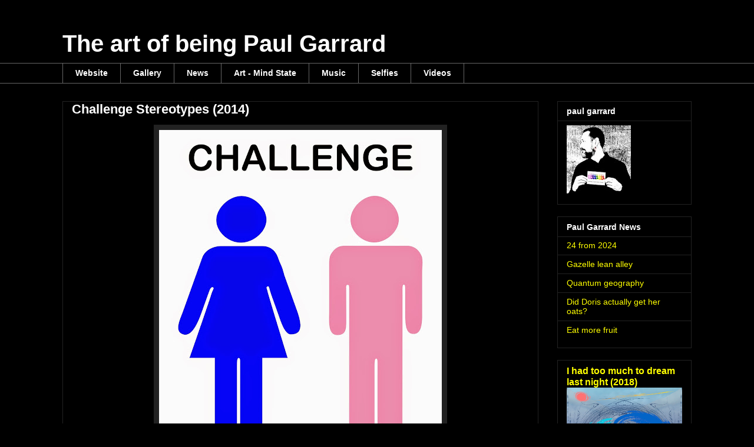

--- FILE ---
content_type: text/html; charset=UTF-8
request_url: https://www.paulgarrard.xyz/2015/01/challenge-stereotypes-2014.html
body_size: 21450
content:
<!DOCTYPE html>
<html class='v2' dir='ltr' lang='en-GB'>
<head>
<link href='https://www.blogger.com/static/v1/widgets/335934321-css_bundle_v2.css' rel='stylesheet' type='text/css'/>
<meta content='width=1100' name='viewport'/>
<meta content='text/html; charset=UTF-8' http-equiv='Content-Type'/>
<meta content='blogger' name='generator'/>
<link href='https://www.paulgarrard.xyz/favicon.ico' rel='icon' type='image/x-icon'/>
<link href='https://www.paulgarrard.xyz/2015/01/challenge-stereotypes-2014.html' rel='canonical'/>
<link rel="alternate" type="application/atom+xml" title="The art of being Paul Garrard - Atom" href="https://www.paulgarrard.xyz/feeds/posts/default" />
<link rel="alternate" type="application/rss+xml" title="The art of being Paul Garrard - RSS" href="https://www.paulgarrard.xyz/feeds/posts/default?alt=rss" />
<link rel="service.post" type="application/atom+xml" title="The art of being Paul Garrard - Atom" href="https://www.blogger.com/feeds/5385664350022917127/posts/default" />

<link rel="alternate" type="application/atom+xml" title="The art of being Paul Garrard - Atom" href="https://www.paulgarrard.xyz/feeds/2440059379093170426/comments/default" />
<!--Can't find substitution for tag [blog.ieCssRetrofitLinks]-->
<link href='https://blogger.googleusercontent.com/img/b/R29vZ2xl/AVvXsEga0vafMRVVq88EleBNeCFjezvNz5E-ONNyOkJVJpBg56AeWqSqkPF3EEa5qiqcfkmcntxQOQhcNKRDIYVCn_65BPrOTAKEsOBUH1uu7dEyrk9yrZtAHx1caE9yjpGKJPzbxAakx8kq6MQ/s640/stereotype.jpg' rel='image_src'/>
<meta content='https://www.paulgarrard.xyz/2015/01/challenge-stereotypes-2014.html' property='og:url'/>
<meta content='Challenge Stereotypes (2014)' property='og:title'/>
<meta content='The art of Paul Garrard' property='og:description'/>
<meta content='https://blogger.googleusercontent.com/img/b/R29vZ2xl/AVvXsEga0vafMRVVq88EleBNeCFjezvNz5E-ONNyOkJVJpBg56AeWqSqkPF3EEa5qiqcfkmcntxQOQhcNKRDIYVCn_65BPrOTAKEsOBUH1uu7dEyrk9yrZtAHx1caE9yjpGKJPzbxAakx8kq6MQ/w1200-h630-p-k-no-nu/stereotype.jpg' property='og:image'/>
<title>The art of being Paul Garrard: Challenge Stereotypes (2014)</title>
<style id='page-skin-1' type='text/css'><!--
/*
-----------------------------------------------
Blogger Template Style
Name:     Awesome Inc.
Designer: Tina Chen
URL:      tinachen.org
----------------------------------------------- */
/* Variable definitions
====================
<Variable name="keycolor" description="Main Color" type="color" default="#ffffff"/>
<Group description="Page" selector="body">
<Variable name="body.font" description="Font" type="font"
default="normal normal 13px Arial, Tahoma, Helvetica, FreeSans, sans-serif"/>
<Variable name="body.background.color" description="Background Color" type="color" default="#000000"/>
<Variable name="body.text.color" description="Text Color" type="color" default="#ffffff"/>
</Group>
<Group description="Links" selector=".main-inner">
<Variable name="link.color" description="Link Color" type="color" default="#888888"/>
<Variable name="link.visited.color" description="Visited Color" type="color" default="#444444"/>
<Variable name="link.hover.color" description="Hover Color" type="color" default="#cccccc"/>
</Group>
<Group description="Blog Title" selector=".header h1">
<Variable name="header.font" description="Title Font" type="font"
default="normal bold 40px Arial, Tahoma, Helvetica, FreeSans, sans-serif"/>
<Variable name="header.text.color" description="Title Color" type="color" default="#ffffff" />
<Variable name="header.background.color" description="Header Background" type="color" default="transparent" />
</Group>
<Group description="Blog Description" selector=".header .description">
<Variable name="description.font" description="Font" type="font"
default="normal normal 14px Arial, Tahoma, Helvetica, FreeSans, sans-serif"/>
<Variable name="description.text.color" description="Text Color" type="color"
default="#ffffff" />
</Group>
<Group description="Tabs Text" selector=".tabs-inner .widget li a">
<Variable name="tabs.font" description="Font" type="font"
default="normal bold 14px Arial, Tahoma, Helvetica, FreeSans, sans-serif"/>
<Variable name="tabs.text.color" description="Text Color" type="color" default="#ffffff"/>
<Variable name="tabs.selected.text.color" description="Selected Color" type="color" default="#ffffff"/>
</Group>
<Group description="Tabs Background" selector=".tabs-outer .PageList">
<Variable name="tabs.background.color" description="Background Color" type="color" default="#141414"/>
<Variable name="tabs.selected.background.color" description="Selected Color" type="color" default="#444444"/>
<Variable name="tabs.border.color" description="Border Color" type="color" default="#222222"/>
</Group>
<Group description="Date Header" selector=".main-inner .widget h2.date-header, .main-inner .widget h2.date-header span">
<Variable name="date.font" description="Font" type="font"
default="normal normal 14px Arial, Tahoma, Helvetica, FreeSans, sans-serif"/>
<Variable name="date.text.color" description="Text Color" type="color" default="#666666"/>
<Variable name="date.border.color" description="Border Color" type="color" default="#222222"/>
</Group>
<Group description="Post Title" selector="h3.post-title, h4, h3.post-title a">
<Variable name="post.title.font" description="Font" type="font"
default="normal bold 22px Arial, Tahoma, Helvetica, FreeSans, sans-serif"/>
<Variable name="post.title.text.color" description="Text Color" type="color" default="#ffffff"/>
</Group>
<Group description="Post Background" selector=".post">
<Variable name="post.background.color" description="Background Color" type="color" default="#000000" />
<Variable name="post.border.color" description="Border Color" type="color" default="#222222" />
<Variable name="post.border.bevel.color" description="Bevel Color" type="color" default="#222222"/>
</Group>
<Group description="Gadget Title" selector="h2">
<Variable name="widget.title.font" description="Font" type="font"
default="normal bold 14px Arial, Tahoma, Helvetica, FreeSans, sans-serif"/>
<Variable name="widget.title.text.color" description="Text Color" type="color" default="#ffffff"/>
</Group>
<Group description="Gadget Text" selector=".sidebar .widget">
<Variable name="widget.font" description="Font" type="font"
default="normal normal 14px Arial, Tahoma, Helvetica, FreeSans, sans-serif"/>
<Variable name="widget.text.color" description="Text Color" type="color" default="#ffffff"/>
<Variable name="widget.alternate.text.color" description="Alternate Color" type="color" default="#666666"/>
</Group>
<Group description="Gadget Links" selector=".sidebar .widget">
<Variable name="widget.link.color" description="Link Color" type="color" default="#ffff00"/>
<Variable name="widget.link.visited.color" description="Visited Color" type="color" default="#ff9900"/>
<Variable name="widget.link.hover.color" description="Hover Color" type="color" default="#ff0000"/>
</Group>
<Group description="Gadget Background" selector=".sidebar .widget">
<Variable name="widget.background.color" description="Background Color" type="color" default="#141414"/>
<Variable name="widget.border.color" description="Border Color" type="color" default="#222222"/>
<Variable name="widget.border.bevel.color" description="Bevel Color" type="color" default="#000000"/>
</Group>
<Group description="Sidebar Background" selector=".column-left-inner .column-right-inner">
<Variable name="widget.outer.background.color" description="Background Color" type="color" default="transparent" />
</Group>
<Group description="Images" selector=".main-inner">
<Variable name="image.background.color" description="Background Color" type="color" default="transparent"/>
<Variable name="image.border.color" description="Border Color" type="color" default="transparent"/>
</Group>
<Group description="Feed" selector=".blog-feeds">
<Variable name="feed.text.color" description="Text Color" type="color" default="#ffffff"/>
</Group>
<Group description="Feed Links" selector=".blog-feeds">
<Variable name="feed.link.color" description="Link Color" type="color" default="#ffff00"/>
<Variable name="feed.link.visited.color" description="Visited Color" type="color" default="#ff9900"/>
<Variable name="feed.link.hover.color" description="Hover Color" type="color" default="#ff0000"/>
</Group>
<Group description="Pager" selector=".blog-pager">
<Variable name="pager.background.color" description="Background Color" type="color" default="#000000" />
</Group>
<Group description="Footer" selector=".footer-outer">
<Variable name="footer.background.color" description="Background Color" type="color" default="#000000" />
<Variable name="footer.text.color" description="Text Color" type="color" default="#ffffff" />
</Group>
<Variable name="title.shadow.spread" description="Title Shadow" type="length" default="-1px" min="-1px" max="100px"/>
<Variable name="body.background" description="Body Background" type="background"
color="#000000"
default="$(color) none repeat scroll top left"/>
<Variable name="body.background.gradient.cap" description="Body Gradient Cap" type="url"
default="none"/>
<Variable name="body.background.size" description="Body Background Size" type="string" default="auto"/>
<Variable name="tabs.background.gradient" description="Tabs Background Gradient" type="url"
default="none"/>
<Variable name="header.background.gradient" description="Header Background Gradient" type="url" default="none" />
<Variable name="header.padding.top" description="Header Top Padding" type="length" default="22px" min="0" max="100px"/>
<Variable name="header.margin.top" description="Header Top Margin" type="length" default="0" min="0" max="100px"/>
<Variable name="header.margin.bottom" description="Header Bottom Margin" type="length" default="0" min="0" max="100px"/>
<Variable name="widget.padding.top" description="Widget Padding Top" type="length" default="8px" min="0" max="20px"/>
<Variable name="widget.padding.side" description="Widget Padding Side" type="length" default="15px" min="0" max="100px"/>
<Variable name="widget.outer.margin.top" description="Widget Top Margin" type="length" default="0" min="0" max="100px"/>
<Variable name="widget.outer.background.gradient" description="Gradient" type="url" default="none" />
<Variable name="widget.border.radius" description="Gadget Border Radius" type="length" default="0" min="0" max="100px"/>
<Variable name="outer.shadow.spread" description="Outer Shadow Size" type="length" default="0" min="0" max="100px"/>
<Variable name="date.header.border.radius.top" description="Date Header Border Radius Top" type="length" default="0" min="0" max="100px"/>
<Variable name="date.header.position" description="Date Header Position" type="length" default="15px" min="0" max="100px"/>
<Variable name="date.space" description="Date Space" type="length" default="30px" min="0" max="100px"/>
<Variable name="date.position" description="Date Float" type="string" default="static" />
<Variable name="date.padding.bottom" description="Date Padding Bottom" type="length" default="0" min="0" max="100px"/>
<Variable name="date.border.size" description="Date Border Size" type="length" default="0" min="0" max="10px"/>
<Variable name="date.background" description="Date Background" type="background" color="transparent"
default="$(color) none no-repeat scroll top left" />
<Variable name="date.first.border.radius.top" description="Date First top radius" type="length" default="0" min="0" max="100px"/>
<Variable name="date.last.space.bottom" description="Date Last Space Bottom" type="length"
default="20px" min="0" max="100px"/>
<Variable name="date.last.border.radius.bottom" description="Date Last bottom radius" type="length" default="0" min="0" max="100px"/>
<Variable name="post.first.padding.top" description="First Post Padding Top" type="length" default="0" min="0" max="100px"/>
<Variable name="image.shadow.spread" description="Image Shadow Size" type="length" default="0" min="0" max="100px"/>
<Variable name="image.border.radius" description="Image Border Radius" type="length" default="0" min="0" max="100px"/>
<Variable name="separator.outdent" description="Separator Outdent" type="length" default="15px" min="0" max="100px"/>
<Variable name="title.separator.border.size" description="Widget Title Border Size" type="length" default="1px" min="0" max="10px"/>
<Variable name="list.separator.border.size" description="List Separator Border Size" type="length" default="1px" min="0" max="10px"/>
<Variable name="shadow.spread" description="Shadow Size" type="length" default="0" min="0" max="100px"/>
<Variable name="startSide" description="Side where text starts in blog language" type="automatic" default="left"/>
<Variable name="endSide" description="Side where text ends in blog language" type="automatic" default="right"/>
<Variable name="date.side" description="Side where date header is placed" type="string" default="right"/>
<Variable name="pager.border.radius.top" description="Pager Border Top Radius" type="length" default="0" min="0" max="100px"/>
<Variable name="pager.space.top" description="Pager Top Space" type="length" default="1em" min="0" max="20em"/>
<Variable name="footer.background.gradient" description="Background Gradient" type="url" default="none" />
<Variable name="mobile.background.size" description="Mobile Background Size" type="string"
default="auto"/>
<Variable name="mobile.background.overlay" description="Mobile Background Overlay" type="string"
default="transparent none repeat scroll top left"/>
<Variable name="mobile.button.color" description="Mobile Button Color" type="color" default="#ffffff" />
*/
/* Content
----------------------------------------------- */
body {
font: normal normal 13px Arial, Tahoma, Helvetica, FreeSans, sans-serif;
color: #ffffff;
background: #000000 none no-repeat scroll center center;
}
html body .content-outer {
min-width: 0;
max-width: 100%;
width: 100%;
}
a:link {
text-decoration: none;
color: #ffff00;
}
a:visited {
text-decoration: none;
color: #ff9900;
}
a:hover {
text-decoration: underline;
color: #ff0000;
}
.body-fauxcolumn-outer .cap-top {
position: absolute;
z-index: 1;
height: 276px;
width: 100%;
background: transparent none repeat-x scroll top left;
_background-image: none;
}
/* Columns
----------------------------------------------- */
.content-inner {
padding: 0;
}
.header-inner .section {
margin: 0 16px;
}
.tabs-inner .section {
margin: 0 16px;
}
.main-inner {
padding-top: 30px;
}
.main-inner .column-center-inner,
.main-inner .column-left-inner,
.main-inner .column-right-inner {
padding: 0 5px;
}
*+html body .main-inner .column-center-inner {
margin-top: -30px;
}
#layout .main-inner .column-center-inner {
margin-top: 0;
}
/* Header
----------------------------------------------- */
.header-outer {
margin: 0 0 0 0;
background: transparent none repeat scroll 0 0;
}
.Header h1 {
font: normal bold 40px Arial, Tahoma, Helvetica, FreeSans, sans-serif;
color: #ffffff;
text-shadow: 0 0 -1px #000000;
}
.Header h1 a {
color: #ffffff;
}
.Header .description {
font: normal normal 14px Arial, Tahoma, Helvetica, FreeSans, sans-serif;
color: #ffffff;
}
.header-inner .Header .titlewrapper,
.header-inner .Header .descriptionwrapper {
padding-left: 0;
padding-right: 0;
margin-bottom: 0;
}
.header-inner .Header .titlewrapper {
padding-top: 22px;
}
/* Tabs
----------------------------------------------- */
.tabs-outer {
overflow: hidden;
position: relative;
background: #000000 none repeat scroll 0 0;
}
#layout .tabs-outer {
overflow: visible;
}
.tabs-cap-top, .tabs-cap-bottom {
position: absolute;
width: 100%;
border-top: 1px solid #666666;
}
.tabs-cap-bottom {
bottom: 0;
}
.tabs-inner .widget li a {
display: inline-block;
margin: 0;
padding: .6em 1.5em;
font: normal bold 14px Arial, Tahoma, Helvetica, FreeSans, sans-serif;
color: #ffffff;
border-top: 1px solid #666666;
border-bottom: 1px solid #666666;
border-left: 1px solid #666666;
height: 16px;
line-height: 16px;
}
.tabs-inner .widget li:last-child a {
border-right: 1px solid #666666;
}
.tabs-inner .widget li.selected a, .tabs-inner .widget li a:hover {
background: #444444 none repeat-x scroll 0 -100px;
color: #ffffff;
}
/* Headings
----------------------------------------------- */
h2 {
font: normal bold 14px Arial, Tahoma, Helvetica, FreeSans, sans-serif;
color: #ffffff;
}
/* Widgets
----------------------------------------------- */
.main-inner .section {
margin: 0 27px;
padding: 0;
}
.main-inner .column-left-outer,
.main-inner .column-right-outer {
margin-top: 0;
}
#layout .main-inner .column-left-outer,
#layout .main-inner .column-right-outer {
margin-top: 0;
}
.main-inner .column-left-inner,
.main-inner .column-right-inner {
background: transparent none repeat 0 0;
-moz-box-shadow: 0 0 0 rgba(0, 0, 0, .2);
-webkit-box-shadow: 0 0 0 rgba(0, 0, 0, .2);
-goog-ms-box-shadow: 0 0 0 rgba(0, 0, 0, .2);
box-shadow: 0 0 0 rgba(0, 0, 0, .2);
-moz-border-radius: 0;
-webkit-border-radius: 0;
-goog-ms-border-radius: 0;
border-radius: 0;
}
#layout .main-inner .column-left-inner,
#layout .main-inner .column-right-inner {
margin-top: 0;
}
.sidebar .widget {
font: normal normal 14px Arial, Tahoma, Helvetica, FreeSans, sans-serif;
color: #ffffff;
}
.sidebar .widget a:link {
color: #ffff00;
}
.sidebar .widget a:visited {
color: #ffffff;
}
.sidebar .widget a:hover {
color: #ff0000;
}
.sidebar .widget h2 {
text-shadow: 0 0 -1px #000000;
}
.main-inner .widget {
background-color: #000000;
border: 1px solid #222222;
padding: 0 15px 15px;
margin: 20px -16px;
-moz-box-shadow: 0 0 0 rgba(0, 0, 0, .2);
-webkit-box-shadow: 0 0 0 rgba(0, 0, 0, .2);
-goog-ms-box-shadow: 0 0 0 rgba(0, 0, 0, .2);
box-shadow: 0 0 0 rgba(0, 0, 0, .2);
-moz-border-radius: 0;
-webkit-border-radius: 0;
-goog-ms-border-radius: 0;
border-radius: 0;
}
.main-inner .widget h2 {
margin: 0 -15px;
padding: .6em 15px .5em;
border-bottom: 1px solid #000000;
}
.footer-inner .widget h2 {
padding: 0 0 .4em;
border-bottom: 1px solid #000000;
}
.main-inner .widget h2 + div, .footer-inner .widget h2 + div {
border-top: 1px solid #222222;
padding-top: 8px;
}
.main-inner .widget .widget-content {
margin: 0 -15px;
padding: 7px 15px 0;
}
.main-inner .widget ul, .main-inner .widget #ArchiveList ul.flat {
margin: -8px -15px 0;
padding: 0;
list-style: none;
}
.main-inner .widget #ArchiveList {
margin: -8px 0 0;
}
.main-inner .widget ul li, .main-inner .widget #ArchiveList ul.flat li {
padding: .5em 15px;
text-indent: 0;
color: #666666;
border-top: 1px solid #222222;
border-bottom: 1px solid #000000;
}
.main-inner .widget #ArchiveList ul li {
padding-top: .25em;
padding-bottom: .25em;
}
.main-inner .widget ul li:first-child, .main-inner .widget #ArchiveList ul.flat li:first-child {
border-top: none;
}
.main-inner .widget ul li:last-child, .main-inner .widget #ArchiveList ul.flat li:last-child {
border-bottom: none;
}
.post-body {
position: relative;
}
.main-inner .widget .post-body ul {
padding: 0 2.5em;
margin: .5em 0;
list-style: disc;
}
.main-inner .widget .post-body ul li {
padding: 0.25em 0;
margin-bottom: .25em;
color: #ffffff;
border: none;
}
.footer-inner .widget ul {
padding: 0;
list-style: none;
}
.widget .zippy {
color: #666666;
}
/* Posts
----------------------------------------------- */
body .main-inner .Blog {
padding: 0;
margin-bottom: 1em;
background-color: transparent;
border: none;
-moz-box-shadow: 0 0 0 rgba(0, 0, 0, 0);
-webkit-box-shadow: 0 0 0 rgba(0, 0, 0, 0);
-goog-ms-box-shadow: 0 0 0 rgba(0, 0, 0, 0);
box-shadow: 0 0 0 rgba(0, 0, 0, 0);
}
.main-inner .section:last-child .Blog:last-child {
padding: 0;
margin-bottom: 1em;
}
.main-inner .widget h2.date-header {
margin: 0 -15px 1px;
padding: 0 0 0 0;
font: normal normal 14px Arial, Tahoma, Helvetica, FreeSans, sans-serif;
color: #ffffff;
background: transparent none no-repeat scroll top left;
border-top: 0 solid #000000;
border-bottom: 1px solid #000000;
-moz-border-radius-topleft: 0;
-moz-border-radius-topright: 0;
-webkit-border-top-left-radius: 0;
-webkit-border-top-right-radius: 0;
border-top-left-radius: 0;
border-top-right-radius: 0;
position: static;
bottom: 100%;
right: 15px;
text-shadow: 0 0 -1px #000000;
}
.main-inner .widget h2.date-header span {
font: normal normal 14px Arial, Tahoma, Helvetica, FreeSans, sans-serif;
display: block;
padding: .5em 15px;
border-left: 0 solid #000000;
border-right: 0 solid #000000;
}
.date-outer {
position: relative;
margin: 30px 0 20px;
padding: 0 15px;
background-color: #000000;
border: 1px solid #222222;
-moz-box-shadow: 0 0 0 rgba(0, 0, 0, .2);
-webkit-box-shadow: 0 0 0 rgba(0, 0, 0, .2);
-goog-ms-box-shadow: 0 0 0 rgba(0, 0, 0, .2);
box-shadow: 0 0 0 rgba(0, 0, 0, .2);
-moz-border-radius: 0;
-webkit-border-radius: 0;
-goog-ms-border-radius: 0;
border-radius: 0;
}
.date-outer:first-child {
margin-top: 0;
}
.date-outer:last-child {
margin-bottom: 20px;
-moz-border-radius-bottomleft: 0;
-moz-border-radius-bottomright: 0;
-webkit-border-bottom-left-radius: 0;
-webkit-border-bottom-right-radius: 0;
-goog-ms-border-bottom-left-radius: 0;
-goog-ms-border-bottom-right-radius: 0;
border-bottom-left-radius: 0;
border-bottom-right-radius: 0;
}
.date-posts {
margin: 0 -15px;
padding: 0 15px;
clear: both;
}
.post-outer, .inline-ad {
border-top: 1px solid #222222;
margin: 0 -15px;
padding: 15px 15px;
}
.post-outer {
padding-bottom: 10px;
}
.post-outer:first-child {
padding-top: 0;
border-top: none;
}
.post-outer:last-child, .inline-ad:last-child {
border-bottom: none;
}
.post-body {
position: relative;
}
.post-body img {
padding: 8px;
background: #222222;
border: 1px solid transparent;
-moz-box-shadow: 0 0 0 rgba(0, 0, 0, .2);
-webkit-box-shadow: 0 0 0 rgba(0, 0, 0, .2);
box-shadow: 0 0 0 rgba(0, 0, 0, .2);
-moz-border-radius: 0;
-webkit-border-radius: 0;
border-radius: 0;
}
h3.post-title, h4 {
font: normal bold 22px Arial, Tahoma, Helvetica, FreeSans, sans-serif;
color: #ffffff;
}
h3.post-title a {
font: normal bold 22px Arial, Tahoma, Helvetica, FreeSans, sans-serif;
color: #ffffff;
}
h3.post-title a:hover {
color: #ff0000;
text-decoration: underline;
}
.post-header {
margin: 0 0 1em;
}
.post-body {
line-height: 1.4;
}
.post-outer h2 {
color: #ffffff;
}
.post-footer {
margin: 1.5em 0 0;
}
#blog-pager {
padding: 15px;
font-size: 120%;
background-color: #000000;
border: 1px solid #222222;
-moz-box-shadow: 0 0 0 rgba(0, 0, 0, .2);
-webkit-box-shadow: 0 0 0 rgba(0, 0, 0, .2);
-goog-ms-box-shadow: 0 0 0 rgba(0, 0, 0, .2);
box-shadow: 0 0 0 rgba(0, 0, 0, .2);
-moz-border-radius: 0;
-webkit-border-radius: 0;
-goog-ms-border-radius: 0;
border-radius: 0;
-moz-border-radius-topleft: 0;
-moz-border-radius-topright: 0;
-webkit-border-top-left-radius: 0;
-webkit-border-top-right-radius: 0;
-goog-ms-border-top-left-radius: 0;
-goog-ms-border-top-right-radius: 0;
border-top-left-radius: 0;
border-top-right-radius-topright: 0;
margin-top: 1em;
}
.blog-feeds, .post-feeds {
margin: 1em 0;
text-align: center;
color: #ffffff;
}
.blog-feeds a, .post-feeds a {
color: #ffff00;
}
.blog-feeds a:visited, .post-feeds a:visited {
color: #ff9900;
}
.blog-feeds a:hover, .post-feeds a:hover {
color: #ff0000;
}
.post-outer .comments {
margin-top: 2em;
}
/* Comments
----------------------------------------------- */
.comments .comments-content .icon.blog-author {
background-repeat: no-repeat;
background-image: url([data-uri]);
}
.comments .comments-content .loadmore a {
border-top: 1px solid #666666;
border-bottom: 1px solid #666666;
}
.comments .continue {
border-top: 2px solid #666666;
}
/* Footer
----------------------------------------------- */
.footer-outer {
margin: -0 0 -1px;
padding: 0 0 0;
color: #ffffff;
overflow: hidden;
}
.footer-fauxborder-left {
border-top: 1px solid #222222;
background: #000000 none repeat scroll 0 0;
-moz-box-shadow: 0 0 0 rgba(0, 0, 0, .2);
-webkit-box-shadow: 0 0 0 rgba(0, 0, 0, .2);
-goog-ms-box-shadow: 0 0 0 rgba(0, 0, 0, .2);
box-shadow: 0 0 0 rgba(0, 0, 0, .2);
margin: 0 -0;
}
/* Mobile
----------------------------------------------- */
body.mobile {
background-size: auto;
}
.mobile .body-fauxcolumn-outer {
background: transparent none repeat scroll top left;
}
*+html body.mobile .main-inner .column-center-inner {
margin-top: 0;
}
.mobile .main-inner .widget {
padding: 0 0 15px;
}
.mobile .main-inner .widget h2 + div,
.mobile .footer-inner .widget h2 + div {
border-top: none;
padding-top: 0;
}
.mobile .footer-inner .widget h2 {
padding: 0.5em 0;
border-bottom: none;
}
.mobile .main-inner .widget .widget-content {
margin: 0;
padding: 7px 0 0;
}
.mobile .main-inner .widget ul,
.mobile .main-inner .widget #ArchiveList ul.flat {
margin: 0 -15px 0;
}
.mobile .main-inner .widget h2.date-header {
right: 0;
}
.mobile .date-header span {
padding: 0.4em 0;
}
.mobile .date-outer:first-child {
margin-bottom: 0;
border: 1px solid #222222;
-moz-border-radius-topleft: 0;
-moz-border-radius-topright: 0;
-webkit-border-top-left-radius: 0;
-webkit-border-top-right-radius: 0;
-goog-ms-border-top-left-radius: 0;
-goog-ms-border-top-right-radius: 0;
border-top-left-radius: 0;
border-top-right-radius: 0;
}
.mobile .date-outer {
border-color: #222222;
border-width: 0 1px 1px;
}
.mobile .date-outer:last-child {
margin-bottom: 0;
}
.mobile .main-inner {
padding: 0;
}
.mobile .header-inner .section {
margin: 0;
}
.mobile .post-outer, .mobile .inline-ad {
padding: 5px 0;
}
.mobile .tabs-inner .section {
margin: 0 10px;
}
.mobile .main-inner .widget h2 {
margin: 0;
padding: 0;
}
.mobile .main-inner .widget h2.date-header span {
padding: 0;
}
.mobile .main-inner .widget .widget-content {
margin: 0;
padding: 7px 0 0;
}
.mobile #blog-pager {
border: 1px solid transparent;
background: #000000 none repeat scroll 0 0;
}
.mobile .main-inner .column-left-inner,
.mobile .main-inner .column-right-inner {
background: transparent none repeat 0 0;
-moz-box-shadow: none;
-webkit-box-shadow: none;
-goog-ms-box-shadow: none;
box-shadow: none;
}
.mobile .date-posts {
margin: 0;
padding: 0;
}
.mobile .footer-fauxborder-left {
margin: 0;
border-top: inherit;
}
.mobile .main-inner .section:last-child .Blog:last-child {
margin-bottom: 0;
}
.mobile-index-contents {
color: #ffffff;
}
.mobile .mobile-link-button {
background: #ffff00 none repeat scroll 0 0;
}
.mobile-link-button a:link, .mobile-link-button a:visited {
color: #800080;
}
.mobile .tabs-inner .PageList .widget-content {
background: transparent;
border-top: 1px solid;
border-color: #666666;
color: #ffffff;
}
.mobile .tabs-inner .PageList .widget-content .pagelist-arrow {
border-left: 1px solid #666666;
}

--></style>
<style id='template-skin-1' type='text/css'><!--
body {
min-width: 1100px;
}
.content-outer, .content-fauxcolumn-outer, .region-inner {
min-width: 1100px;
max-width: 1100px;
_width: 1100px;
}
.main-inner .columns {
padding-left: 0px;
padding-right: 260px;
}
.main-inner .fauxcolumn-center-outer {
left: 0px;
right: 260px;
/* IE6 does not respect left and right together */
_width: expression(this.parentNode.offsetWidth -
parseInt("0px") -
parseInt("260px") + 'px');
}
.main-inner .fauxcolumn-left-outer {
width: 0px;
}
.main-inner .fauxcolumn-right-outer {
width: 260px;
}
.main-inner .column-left-outer {
width: 0px;
right: 100%;
margin-left: -0px;
}
.main-inner .column-right-outer {
width: 260px;
margin-right: -260px;
}
#layout {
min-width: 0;
}
#layout .content-outer {
min-width: 0;
width: 800px;
}
#layout .region-inner {
min-width: 0;
width: auto;
}
body#layout div.add_widget {
padding: 8px;
}
body#layout div.add_widget a {
margin-left: 32px;
}
--></style>
<script type='text/javascript'>
        (function(i,s,o,g,r,a,m){i['GoogleAnalyticsObject']=r;i[r]=i[r]||function(){
        (i[r].q=i[r].q||[]).push(arguments)},i[r].l=1*new Date();a=s.createElement(o),
        m=s.getElementsByTagName(o)[0];a.async=1;a.src=g;m.parentNode.insertBefore(a,m)
        })(window,document,'script','https://www.google-analytics.com/analytics.js','ga');
        ga('create', 'UA-51550790-2', 'auto', 'blogger');
        ga('blogger.send', 'pageview');
      </script>
<link href='https://www.blogger.com/dyn-css/authorization.css?targetBlogID=5385664350022917127&amp;zx=69b8ce4b-eb33-4d9b-99a0-66350077d050' media='none' onload='if(media!=&#39;all&#39;)media=&#39;all&#39;' rel='stylesheet'/><noscript><link href='https://www.blogger.com/dyn-css/authorization.css?targetBlogID=5385664350022917127&amp;zx=69b8ce4b-eb33-4d9b-99a0-66350077d050' rel='stylesheet'/></noscript>
<meta name='google-adsense-platform-account' content='ca-host-pub-1556223355139109'/>
<meta name='google-adsense-platform-domain' content='blogspot.com'/>

</head>
<body class='loading'>
<div class='navbar no-items section' id='navbar' name='Navbar'>
</div>
<div class='body-fauxcolumns'>
<div class='fauxcolumn-outer body-fauxcolumn-outer'>
<div class='cap-top'>
<div class='cap-left'></div>
<div class='cap-right'></div>
</div>
<div class='fauxborder-left'>
<div class='fauxborder-right'></div>
<div class='fauxcolumn-inner'>
</div>
</div>
<div class='cap-bottom'>
<div class='cap-left'></div>
<div class='cap-right'></div>
</div>
</div>
</div>
<div class='content'>
<div class='content-fauxcolumns'>
<div class='fauxcolumn-outer content-fauxcolumn-outer'>
<div class='cap-top'>
<div class='cap-left'></div>
<div class='cap-right'></div>
</div>
<div class='fauxborder-left'>
<div class='fauxborder-right'></div>
<div class='fauxcolumn-inner'>
</div>
</div>
<div class='cap-bottom'>
<div class='cap-left'></div>
<div class='cap-right'></div>
</div>
</div>
</div>
<div class='content-outer'>
<div class='content-cap-top cap-top'>
<div class='cap-left'></div>
<div class='cap-right'></div>
</div>
<div class='fauxborder-left content-fauxborder-left'>
<div class='fauxborder-right content-fauxborder-right'></div>
<div class='content-inner'>
<header>
<div class='header-outer'>
<div class='header-cap-top cap-top'>
<div class='cap-left'></div>
<div class='cap-right'></div>
</div>
<div class='fauxborder-left header-fauxborder-left'>
<div class='fauxborder-right header-fauxborder-right'></div>
<div class='region-inner header-inner'>
<div class='header section' id='header' name='Header'><div class='widget Header' data-version='1' id='Header1'>
<div id='header-inner'>
<div class='titlewrapper'>
<h1 class='title'>
<a href='https://www.paulgarrard.xyz/'>
The art of being Paul Garrard
</a>
</h1>
</div>
<div class='descriptionwrapper'>
<p class='description'><span>
</span></p>
</div>
</div>
</div></div>
</div>
</div>
<div class='header-cap-bottom cap-bottom'>
<div class='cap-left'></div>
<div class='cap-right'></div>
</div>
</div>
</header>
<div class='tabs-outer'>
<div class='tabs-cap-top cap-top'>
<div class='cap-left'></div>
<div class='cap-right'></div>
</div>
<div class='fauxborder-left tabs-fauxborder-left'>
<div class='fauxborder-right tabs-fauxborder-right'></div>
<div class='region-inner tabs-inner'>
<div class='tabs section' id='crosscol' name='Cross-column'><div class='widget PageList' data-version='1' id='PageList1'>
<div class='widget-content'>
<ul>
<li>
<a href='http://www.paulgarrard.com'>Website</a>
</li>
<li>
<a href='http://www.paulgarrard.xyz/search/label/gallery?view=classic'>Gallery</a>
</li>
<li>
<a href='https://paulgarrard.wordpress.com/'>News</a>
</li>
<li>
<a href='http://www.of-course-blog.co.uk/2013/08/art-is-not-skill-its-state-of-mind.html'>Art - Mind State</a>
</li>
<li>
<a href='https://soundcloud.com/user-112030456'>Music</a>
</li>
<li>
<a href='http://www.iwebt.co.uk'>Selfies</a>
</li>
<li>
<a href='https://www.youtube.com/channel/UCvhh4c3G3v-pBhSuieVfxnA'>Videos</a>
</li>
</ul>
<div class='clear'></div>
</div>
</div></div>
<div class='tabs no-items section' id='crosscol-overflow' name='Cross-Column 2'></div>
</div>
</div>
<div class='tabs-cap-bottom cap-bottom'>
<div class='cap-left'></div>
<div class='cap-right'></div>
</div>
</div>
<div class='main-outer'>
<div class='main-cap-top cap-top'>
<div class='cap-left'></div>
<div class='cap-right'></div>
</div>
<div class='fauxborder-left main-fauxborder-left'>
<div class='fauxborder-right main-fauxborder-right'></div>
<div class='region-inner main-inner'>
<div class='columns fauxcolumns'>
<div class='fauxcolumn-outer fauxcolumn-center-outer'>
<div class='cap-top'>
<div class='cap-left'></div>
<div class='cap-right'></div>
</div>
<div class='fauxborder-left'>
<div class='fauxborder-right'></div>
<div class='fauxcolumn-inner'>
</div>
</div>
<div class='cap-bottom'>
<div class='cap-left'></div>
<div class='cap-right'></div>
</div>
</div>
<div class='fauxcolumn-outer fauxcolumn-left-outer'>
<div class='cap-top'>
<div class='cap-left'></div>
<div class='cap-right'></div>
</div>
<div class='fauxborder-left'>
<div class='fauxborder-right'></div>
<div class='fauxcolumn-inner'>
</div>
</div>
<div class='cap-bottom'>
<div class='cap-left'></div>
<div class='cap-right'></div>
</div>
</div>
<div class='fauxcolumn-outer fauxcolumn-right-outer'>
<div class='cap-top'>
<div class='cap-left'></div>
<div class='cap-right'></div>
</div>
<div class='fauxborder-left'>
<div class='fauxborder-right'></div>
<div class='fauxcolumn-inner'>
</div>
</div>
<div class='cap-bottom'>
<div class='cap-left'></div>
<div class='cap-right'></div>
</div>
</div>
<!-- corrects IE6 width calculation -->
<div class='columns-inner'>
<div class='column-center-outer'>
<div class='column-center-inner'>
<div class='main section' id='main' name='Main'><div class='widget Blog' data-version='1' id='Blog1'>
<div class='blog-posts hfeed'>

          <div class="date-outer">
        

          <div class="date-posts">
        
<div class='post-outer'>
<div class='post hentry uncustomized-post-template' itemprop='blogPost' itemscope='itemscope' itemtype='http://schema.org/BlogPosting'>
<meta content='https://blogger.googleusercontent.com/img/b/R29vZ2xl/AVvXsEga0vafMRVVq88EleBNeCFjezvNz5E-ONNyOkJVJpBg56AeWqSqkPF3EEa5qiqcfkmcntxQOQhcNKRDIYVCn_65BPrOTAKEsOBUH1uu7dEyrk9yrZtAHx1caE9yjpGKJPzbxAakx8kq6MQ/s640/stereotype.jpg' itemprop='image_url'/>
<meta content='5385664350022917127' itemprop='blogId'/>
<meta content='2440059379093170426' itemprop='postId'/>
<a name='2440059379093170426'></a>
<h3 class='post-title entry-title' itemprop='name'>
Challenge Stereotypes (2014)
</h3>
<div class='post-header'>
<div class='post-header-line-1'></div>
</div>
<div class='post-body entry-content' id='post-body-2440059379093170426' itemprop='description articleBody'>
<div class="separator" style="clear: both; text-align: center;">
<a href="https://blogger.googleusercontent.com/img/b/R29vZ2xl/AVvXsEga0vafMRVVq88EleBNeCFjezvNz5E-ONNyOkJVJpBg56AeWqSqkPF3EEa5qiqcfkmcntxQOQhcNKRDIYVCn_65BPrOTAKEsOBUH1uu7dEyrk9yrZtAHx1caE9yjpGKJPzbxAakx8kq6MQ/s1600/stereotype.jpg" imageanchor="1" style="margin-left: 1em; margin-right: 1em;"><img border="0" height="640" src="https://blogger.googleusercontent.com/img/b/R29vZ2xl/AVvXsEga0vafMRVVq88EleBNeCFjezvNz5E-ONNyOkJVJpBg56AeWqSqkPF3EEa5qiqcfkmcntxQOQhcNKRDIYVCn_65BPrOTAKEsOBUH1uu7dEyrk9yrZtAHx1caE9yjpGKJPzbxAakx8kq6MQ/s640/stereotype.jpg" width="480" /></a></div>
<br />
<div style='clear: both;'></div>
</div>
<div class='post-footer'>
<div class='post-footer-line post-footer-line-1'>
<span class='post-author vcard'>
</span>
<span class='post-timestamp'>
</span>
<span class='post-comment-link'>
</span>
<span class='post-icons'>
<span class='item-control blog-admin pid-1716004084'>
<a href='https://www.blogger.com/post-edit.g?blogID=5385664350022917127&postID=2440059379093170426&from=pencil' title='Edit Post'>
<img alt='' class='icon-action' height='18' src='https://resources.blogblog.com/img/icon18_edit_allbkg.gif' width='18'/>
</a>
</span>
</span>
<div class='post-share-buttons goog-inline-block'>
<a class='goog-inline-block share-button sb-email' href='https://www.blogger.com/share-post.g?blogID=5385664350022917127&postID=2440059379093170426&target=email' target='_blank' title='Email This'><span class='share-button-link-text'>Email This</span></a><a class='goog-inline-block share-button sb-blog' href='https://www.blogger.com/share-post.g?blogID=5385664350022917127&postID=2440059379093170426&target=blog' onclick='window.open(this.href, "_blank", "height=270,width=475"); return false;' target='_blank' title='BlogThis!'><span class='share-button-link-text'>BlogThis!</span></a><a class='goog-inline-block share-button sb-twitter' href='https://www.blogger.com/share-post.g?blogID=5385664350022917127&postID=2440059379093170426&target=twitter' target='_blank' title='Share to X'><span class='share-button-link-text'>Share to X</span></a><a class='goog-inline-block share-button sb-facebook' href='https://www.blogger.com/share-post.g?blogID=5385664350022917127&postID=2440059379093170426&target=facebook' onclick='window.open(this.href, "_blank", "height=430,width=640"); return false;' target='_blank' title='Share to Facebook'><span class='share-button-link-text'>Share to Facebook</span></a><a class='goog-inline-block share-button sb-pinterest' href='https://www.blogger.com/share-post.g?blogID=5385664350022917127&postID=2440059379093170426&target=pinterest' target='_blank' title='Share to Pinterest'><span class='share-button-link-text'>Share to Pinterest</span></a>
</div>
</div>
<div class='post-footer-line post-footer-line-2'>
<span class='post-labels'>
Labels:
<a href='https://www.paulgarrard.xyz/search/label/digital' rel='tag'>digital</a>
</span>
</div>
<div class='post-footer-line post-footer-line-3'>
<span class='post-location'>
</span>
</div>
</div>
</div>
<div class='comments' id='comments'>
<a name='comments'></a>
</div>
</div>

        </div></div>
      
</div>
<div class='blog-pager' id='blog-pager'>
<span id='blog-pager-newer-link'>
<a class='blog-pager-newer-link' href='https://www.paulgarrard.xyz/2015/01/grune-1991.html' id='Blog1_blog-pager-newer-link' title='Newer Post'>Newer Post</a>
</span>
<span id='blog-pager-older-link'>
<a class='blog-pager-older-link' href='https://www.paulgarrard.xyz/2015/01/andy-war-who-2014.html' id='Blog1_blog-pager-older-link' title='Older Post'>Older Post</a>
</span>
<a class='home-link' href='https://www.paulgarrard.xyz/'>Home</a>
</div>
<div class='clear'></div>
<div class='post-feeds'>
</div>
</div></div>
</div>
</div>
<div class='column-left-outer'>
<div class='column-left-inner'>
<aside>
</aside>
</div>
</div>
<div class='column-right-outer'>
<div class='column-right-inner'>
<aside>
<div class='sidebar section' id='sidebar-right-1'><div class='widget Image' data-version='1' id='Image4'>
<h2>paul garrard</h2>
<div class='widget-content'>
<a href='http://www.paulgarrard.com'>
<img alt='paul garrard' height='116' id='Image4_img' src='https://blogger.googleusercontent.com/img/b/R29vZ2xl/AVvXsEibIHO1LxfHerQraXIOiY6AidJa8_a90BM-jE-8cVBSB7KHzoZdTfNkcCUAQTsa3ssNoT9KoNtsONHacPAHvfq4kSeDVvpwF-iMtAZPHV7HJjCtwJuhuaj1N20weIGXTTXFBFztNTloTis/s116/me%252Bpandas.jpg' width='109'/>
</a>
<br/>
</div>
<div class='clear'></div>
</div><div class='widget Feed' data-version='1' id='Feed1'>
<h2>Paul Garrard News</h2>
<div class='widget-content' id='Feed1_feedItemListDisplay'>
<span style='filter: alpha(25); opacity: 0.25;'>
<a href='https://paulgarrard.wordpress.com/feed/'>Loading...</a>
</span>
</div>
<div class='clear'></div>
</div><div class='widget FeaturedPost' data-version='1' id='FeaturedPost1'>
<div class='post-summary'>
<h3><a href='https://www.paulgarrard.xyz/2018/10/i-had-too-much-to-dream-last-night-2018.html'>I had too much to dream last night (2018)</a></h3>
<img class='image' src='https://blogger.googleusercontent.com/img/b/R29vZ2xl/AVvXsEjqjfrdC8rKrF6auzqdm5ZoS2ZgeexYR6tdLx6m2NB7HWaE4Fu_wqUTepFZnllw37MEU2ZV3cBwSjUQwSsl37zyfnEJJhZaSHoM6Aa0tsmSaRGauCeWQlxzunR9ovcdiUNW4wWXHoG6Xsc/s640/I+had+too+much+to+dream+last+night.jpg'/>
</div>
<style type='text/css'>
    .image {
      width: 100%;
    }
  </style>
<div class='clear'></div>
</div><div class='widget Text' data-version='1' id='Text1'>
<h2 class='title'>Please share</h2>
<div class='widget-content'>
You are free to copy, use and distribute the images on this site as long as it is not for financial gain and as long as you abide by the terms of the licence below.
</div>
<div class='clear'></div>
</div><div class='widget Image' data-version='1' id='Image1'>
<h2>Licence</h2>
<div class='widget-content'>
<a href='https://www.paulgarrard.com/p/licence.html'>
<img alt='Licence' height='31' id='Image1_img' src='https://blogger.googleusercontent.com/img/b/R29vZ2xl/AVvXsEh28yvw6KZ1TeibIjo9b-O06aSvayDsW3l7lVA4Btkser_iAtUxzUXJ31i1J8YRpkuHdvL7kts-NioLMf3rCgfYJvjyToVyo5sxEGO7FwGxnaECJzlFrnwHAcpj1-I2BEQEAhcmbrYzwDY/s88-r/cc.png' width='88'/>
</a>
<br/>
</div>
<div class='clear'></div>
</div><div class='widget Image' data-version='1' id='Image3'>
<h2>What is art?</h2>
<div class='widget-content'>
<a href='https://www.xx2p.com/p/what-is-art-pamphlet.html'>
<img alt='What is art?' height='176' id='Image3_img' src='https://blogger.googleusercontent.com/img/b/R29vZ2xl/AVvXsEgjVUdaYR4uWgC_Yjbh40TsU2fAbT6pQ4NprNRSemZt2LqmOKAbF0I_o1a8U81VIH2L9l-O8CXd0VjVUoJW66EjgxvG5mWzN0u0xa0qI1EgVcUCnemnXU1UubeJfOXpKq0_V7Qx7NhIcWk/s176/what+is+art+-+cover+tn.jpg' width='123'/>
</a>
<br/>
</div>
<div class='clear'></div>
</div><div class='widget PopularPosts' data-version='1' id='PopularPosts1'>
<h2>Popular Posts</h2>
<div class='widget-content popular-posts'>
<ul>
<li>
<div class='item-thumbnail-only'>
<div class='item-thumbnail'>
<a href='https://www.paulgarrard.xyz/2026/01/riders-on-storm-2025-2026.html' target='_blank'>
<img alt='' border='0' src='https://blogger.googleusercontent.com/img/b/R29vZ2xl/AVvXsEhzHaKOAsT2TcZzYdgJfAZ6UJYD-5jtv3AHxfWnLY82CGDC0AI1oeWL0ykyfs420PROhdvebp4kuL9uK8v-Ny7yerCucPTjjuZh6ViYte4bX_WEZRjC-l5YbJXyrtBL5Iljydhkfw6e6_FDtnj1WGsAnUOZj-Z4BumO41UgTzBJlb9ksozYdklISVytxDc/w72-h72-p-k-no-nu/Riders%20on%20the%20storm.jpg'/>
</a>
</div>
<div class='item-title'><a href='https://www.paulgarrard.xyz/2026/01/riders-on-storm-2025-2026.html'>Riders on the storm (2025 & 2026)</a></div>
</div>
<div style='clear: both;'></div>
</li>
<li>
<div class='item-thumbnail-only'>
<div class='item-thumbnail'>
<a href='https://www.paulgarrard.xyz/2026/01/the-golden-age-of-feculence-2025.html' target='_blank'>
<img alt='' border='0' src='https://blogger.googleusercontent.com/img/b/R29vZ2xl/AVvXsEiJtVS6UiUuN1DUzufd4PXn3AFgNqVUvBLPPJK_koPqObOFuqjLUktQvplVT2RsFhJBjG_YcXx_7PBoLpGnNgVAsuNrxCgi59NFYpjjIocd4gyDArv-7593wdqhnPKpxPMS1AqLyRgHJP0mpLJut9crj5RnUQ6ovQuE8bIr7ZM4k-b0xApJFmX7x3fgLY4/w72-h72-p-k-no-nu/The%20golden%20age%20of%20feculence.jpg'/>
</a>
</div>
<div class='item-title'><a href='https://www.paulgarrard.xyz/2026/01/the-golden-age-of-feculence-2025.html'>The golden age of feculence (2025)</a></div>
</div>
<div style='clear: both;'></div>
</li>
<li>
<div class='item-thumbnail-only'>
<div class='item-thumbnail'>
<a href='https://www.paulgarrard.xyz/2026/01/tea-2026.html' target='_blank'>
<img alt='' border='0' src='https://blogger.googleusercontent.com/img/b/R29vZ2xl/AVvXsEjWf7bQNyDHYIchoHDPxD3C05oZjo00CNemyqfvoqEip8ULRjea4fWkc0RZvZjA3sgu6Gw8AJYBIhCWRSAHO17GTGEcbHY86dbSC1B3TjyD74RDJ_P301FNG74vGWld3MAXZTukbWJwNmIW9No8yB_qiFhe2-dhDluWRHFCeeAHoNd2m1NxxlQG_McZKLA/w72-h72-p-k-no-nu/Tea.jpg'/>
</a>
</div>
<div class='item-title'><a href='https://www.paulgarrard.xyz/2026/01/tea-2026.html'>Tea (2026)</a></div>
</div>
<div style='clear: both;'></div>
</li>
<li>
<div class='item-thumbnail-only'>
<div class='item-thumbnail'>
<a href='https://www.paulgarrard.xyz/2023/07/the-sapphire-key-tale-of-ancient-realms.html' target='_blank'>
<img alt='' border='0' src='https://blogger.googleusercontent.com/img/b/R29vZ2xl/AVvXsEhuOHHPmuRMs9Cs-E5PLlltMYrjHXdM4LtX56qT7dxCrfR4nedBC-qtj2w6fC-CbUgeb-NyT7Km5phBm9rGzmLRh4Yqetr9LWfbZQuNNcF2MKGyh1uBaccbq8IZOpgydc6NPNMdrz0dPiDN72pLAvhftZdH3_lwzguuN9hOuML7zf9Tz1neTFy8K2zaR6A/w72-h72-p-k-no-nu/The%20Sapphire%20Key%20A%20Tale%20of%20Ancient%20Realms.jpg'/>
</a>
</div>
<div class='item-title'><a href='https://www.paulgarrard.xyz/2023/07/the-sapphire-key-tale-of-ancient-realms.html'>The Sapphire Key: A Tale of Ancient Realms (2023)</a></div>
</div>
<div style='clear: both;'></div>
</li>
<li>
<div class='item-thumbnail-only'>
<div class='item-thumbnail'>
<a href='https://www.paulgarrard.xyz/2023/01/the-prisoner-2022.html' target='_blank'>
<img alt='' border='0' src='https://blogger.googleusercontent.com/img/b/R29vZ2xl/AVvXsEhuIW11KvJo02f0W5csgVKjjEjavsgMWEJPuZm3FgmpNzMwt_w4juZMPfoXELjGT7AaXpGnu-aDU0SLPpqP5yETPSQi19OHk_5ZEs0uBATVDAUa_UQX-tpPBKrLcN-buIOPTP1VaPhcxoia50iJqOusSV7gvjdgNPbdxEhAXxJvdleCiCzVFl4mqDC1/w72-h72-p-k-no-nu/prisoner.jpg'/>
</a>
</div>
<div class='item-title'><a href='https://www.paulgarrard.xyz/2023/01/the-prisoner-2022.html'>The Prisoner (2022)</a></div>
</div>
<div style='clear: both;'></div>
</li>
<li>
<div class='item-thumbnail-only'>
<div class='item-thumbnail'>
<a href='https://www.paulgarrard.xyz/2025/12/the-luddites-of-post-modern-cyber-plop.html' target='_blank'>
<img alt='' border='0' src='https://blogger.googleusercontent.com/img/b/R29vZ2xl/AVvXsEiup8PaN0H7SfFWNG38XGyu8VBWbEULnGob-Ea3T6nY_F1RSBwnlesxO03Hn8JSzy78Q6EXZJ6w1YFso5KK-TyFjuMuXEmdPEqHtmzOsFw_FdiA6MakZT_iuMM3tFuqxoy60Sw4SJ7HlDlw3A6ulrbCfsy1gRzDiQN8IqcRLEktjNlGiopC-sH75QxKm-Q/w72-h72-p-k-no-nu/The%20luddites%20of%20post-modern%20cyber%20plop.jpg'/>
</a>
</div>
<div class='item-title'><a href='https://www.paulgarrard.xyz/2025/12/the-luddites-of-post-modern-cyber-plop.html'>The luddites of post-modern cyber plop (2025)</a></div>
</div>
<div style='clear: both;'></div>
</li>
<li>
<div class='item-thumbnail-only'>
<div class='item-thumbnail'>
<a href='https://www.paulgarrard.xyz/2025/12/patriotism-is-not-virtue-2025.html' target='_blank'>
<img alt='' border='0' src='https://blogger.googleusercontent.com/img/b/R29vZ2xl/AVvXsEiFW1z9CGT86QBpif7Qbe-7KuouNA3u1AwdQiWH5nP8VnqvjxV411SFWPPTcS1y5l2OihSXi0uKn0e-pHeNMtg2OVwwi_iL1fsYX4DMDkSbwXvekYu1znLERvbYuWF-aNR4cFPvvSE6zjKngYrINKhKAbj0ccc3U40tUomvYRcqddBuuYQSu-1bWhn-yk8/w72-h72-p-k-no-nu/Patriotism%20is%20not%20a%20virtue.jpg'/>
</a>
</div>
<div class='item-title'><a href='https://www.paulgarrard.xyz/2025/12/patriotism-is-not-virtue-2025.html'>Patriotism is not a virtue (2025)</a></div>
</div>
<div style='clear: both;'></div>
</li>
<li>
<div class='item-thumbnail-only'>
<div class='item-thumbnail'>
<a href='https://www.paulgarrard.xyz/2020/04/blue-monday-2020.html' target='_blank'>
<img alt='' border='0' src='https://blogger.googleusercontent.com/img/b/R29vZ2xl/AVvXsEjrjcaHx4sYyeBcWM7LnOrv6kEBdgUz4gBXTCzzllRsMIII9ExvuBzLU05NYbK18zSxRgvPkHRvhyOWkeHFd1wE4wWXCmG9ZWBZr0WdQ_2shSCzOK5wsrTCJY-FpBRNVIlXmIecewyR2ao/w72-h72-p-k-no-nu/Blue+Monday.jpg'/>
</a>
</div>
<div class='item-title'><a href='https://www.paulgarrard.xyz/2020/04/blue-monday-2020.html'>Blue Monday (2020)</a></div>
</div>
<div style='clear: both;'></div>
</li>
<li>
<div class='item-thumbnail-only'>
<div class='item-thumbnail'>
<a href='https://www.paulgarrard.xyz/2022/08/the-end-of-time-2022.html' target='_blank'>
<img alt='' border='0' src='https://blogger.googleusercontent.com/img/b/R29vZ2xl/AVvXsEiYknpbF-qTF0fpybNMM1yYoZPRTLeVfUgFfoX54L-obFTnbzfcPF9wEQW8yb9H0cOAnjX_2-QcAXfB5UnPXRzQ9ZbyOftyctdsCZVJjJUlPjYePnLgAKDfMYddRiEP7SsMXjvSVOVo9-mk5n8VXI5wDUwHoT3HiWfNKsKvjEvVET-kT1keIlNalaOO/w72-h72-p-k-no-nu/The%20end%20of%20time.jpg'/>
</a>
</div>
<div class='item-title'><a href='https://www.paulgarrard.xyz/2022/08/the-end-of-time-2022.html'>The end of time (2022)</a></div>
</div>
<div style='clear: both;'></div>
</li>
<li>
<div class='item-thumbnail-only'>
<div class='item-thumbnail'>
<a href='https://www.paulgarrard.xyz/2026/01/probiotic-gumption-2025.html' target='_blank'>
<img alt='' border='0' src='https://blogger.googleusercontent.com/img/b/R29vZ2xl/AVvXsEifr3enAAB6WcFOWAMArJw8wPJxwwudxZRjEnrpZExGuv4bBLUgxwlY0TNCJayDX35m9CBjsRtl93x5khAsyz9r4eOebz7ip5qv0BYOGkYgI4xcLLHT5fwqYy3YOC_Qqi1ijXFd6yijdp4E82Xx_mGWsaccq-zS-wYywAHQVrownIFIXvVvyLMixPeaN3U/w72-h72-p-k-no-nu/Probiotic%20gumption.jpg'/>
</a>
</div>
<div class='item-title'><a href='https://www.paulgarrard.xyz/2026/01/probiotic-gumption-2025.html'>Probiotic gumption (2025)</a></div>
</div>
<div style='clear: both;'></div>
</li>
</ul>
<div class='clear'></div>
</div>
</div><div class='widget BlogList' data-version='1' id='BlogList2'>
<div class='widget-content'>
<div class='blog-list-container' id='BlogList2_container'>
<ul id='BlogList2_blogs'>
<li style='display: block;'>
<div class='blog-icon'>
</div>
<div class='blog-content'>
<div class='blog-title'>
<a href='https://perfunctoryblancmange.blogspot.com/' target='_blank'>
Perfunctory Blancmange</a>
</div>
<div class='item-content'>
<div class='item-thumbnail'>
<a href='https://perfunctoryblancmange.blogspot.com/' target='_blank'>
<img alt='' border='0' height='72' src='https://blogger.googleusercontent.com/img/b/R29vZ2xl/AVvXsEiiz_1ypatwLAgka4gqny43NsYOx2KXnY-jYJNoTYG9bATHk9LusvHu5szZX1llaEpaB2BXvqQvxj2h9vXFFp_qPjRiOJYRSdT5Ef72h7MO89YzIjhINykC_8Tcda4NBLr_zviwjNcma4vXkj5PRQ1djI0zpP7tyr0NKrLdtNRk1w7OR5oXMpVMGQ769XE/s72-w640-h640-c/The%20man%20in%20the%20chip%20shop%20had%20only%20one%20flip%20flop.jpg' width='72'/>
</a>
</div>
<span class='item-title'>
<a href='https://perfunctoryblancmange.blogspot.com/2026/01/the-man-in-chip-shop-had-only-one-flip.html' target='_blank'>
The man in the chip shop had only one flip flop
</a>
</span>
</div>
</div>
<div style='clear: both;'></div>
</li>
<li style='display: block;'>
<div class='blog-icon'>
</div>
<div class='blog-content'>
<div class='blog-title'>
<a href='https://pgbroadcasting.blogspot.com/' target='_blank'>
pgbroadcasting</a>
</div>
<div class='item-content'>
<div class='item-thumbnail'>
<a href='https://pgbroadcasting.blogspot.com/' target='_blank'>
<img alt='' border='0' height='72' src='https://blogger.googleusercontent.com/img/b/R29vZ2xl/AVvXsEhbGDy5BZ4ulGwkOm4UUW8FfHEqNZmG_pFnXuVtNORWuXhDGe4Cz9DK72lGja1rOI7l6m7MDO-1wgs0OjX5fKv0BUQkjA7jlwJQy2bFJ3PZwHNV1I3MU6XJrwAKjzTLBAr-6Z5lGKCPLo5ZdyExrGIZ8QX_EjHXTXpBB9rb8bCuTChDQKfQK24v1We59NC3/s72-c/Definitely%20is%20magnificent.jpg' width='72'/>
</a>
</div>
<span class='item-title'>
<a href='https://pgbroadcasting.blogspot.com/2025/11/vaultage-one.html' target='_blank'>
Vaultage One
</a>
</span>
</div>
</div>
<div style='clear: both;'></div>
</li>
<li style='display: block;'>
<div class='blog-icon'>
</div>
<div class='blog-content'>
<div class='blog-title'>
<a href='https://www.iwebt.co.uk/' target='_blank'>
Autoritratto</a>
</div>
<div class='item-content'>
<div class='item-thumbnail'>
<a href='https://www.iwebt.co.uk/' target='_blank'>
<img alt='' border='0' height='72' src='https://blogger.googleusercontent.com/img/b/R29vZ2xl/AVvXsEgWrrvcn4PiCNpf8WGON0gyYSnztKWAOS5iTRz0qh3G_kM8QYfGvwgBRx1Uh-Qmc577sYZgSqvD4Kelgcb45wE9eZamiwo843Dxxn7PJ33vq1uEtBBMr4CWrY-ad4F6lv3lneoTEKNvyZx2buTR00N_tJcOAMIXISwc0FiPT9kLLQd1rU21boux8m0Vzco/s72-w452-h640-c/selfie%20Fontfroide.jpg' width='72'/>
</a>
</div>
<span class='item-title'>
<a href='https://www.iwebt.co.uk/2024/11/aude-to-abbey.html' target='_blank'>
Aude to an abbey
</a>
</span>
</div>
</div>
<div style='clear: both;'></div>
</li>
</ul>
<div class='clear'></div>
</div>
</div>
</div><div class='widget Image' data-version='1' id='Image5'>
<h2>Support</h2>
<div class='widget-content'>
<a href='http://paulgarrard.com/home/about/please-support-my-work/'>
<img alt='Support' height='59' id='Image5_img' src='https://blogger.googleusercontent.com/img/b/R29vZ2xl/AVvXsEgAkWlVAcBvGAszVltnO-SychVkG0IgGES3vsR_rlYKsmjPVDNWOoygiT8Hd9TrgY4yGyHniFr-pUnaN094F7X0uCPYGcG7-yaE9TnXSPISAh95r4lRZCVyF1CqzYg8ecoYb_kFRmbtMaE/s1600/support+smaller.jpg' width='176'/>
</a>
<br/>
</div>
<div class='clear'></div>
</div><div class='widget HTML' data-version='1' id='HTML2'>
<h2 class='title'>Music - Purely Piano</h2>
<div class='widget-content'>
<iframe width="100%" height="166" scrolling="no" frameborder="no" allow="autoplay" src="https://w.soundcloud.com/player/?url=https%3A//api.soundcloud.com/tracks/698145148&color=%23ff5500&auto_play=false&hide_related=false&show_comments=true&show_user=true&show_reposts=false&show_teaser=true"></iframe><div style="font-size: 10px; color: #cccccc;line-break: anywhere;word-break: normal;overflow: hidden;white-space: nowrap;text-overflow: ellipsis; font-family: Interstate,Lucida Grande,Lucida Sans Unicode,Lucida Sans,Garuda,Verdana,Tahoma,sans-serif;font-weight: 100;"><a href="https://soundcloud.com/user-112030456" title="Paul Garrard - Artist" target="_blank" style="color: #cccccc; text-decoration: none;">Paul Garrard - Artist</a> &#183; <a href="https://soundcloud.com/user-112030456/paul-garrard-artist-purely-piano-original" title="Purely Piano" target="_blank" style="color: #cccccc; text-decoration: none;">Purely Piano</a></div>
</div>
<div class='clear'></div>
</div><div class='widget BlogArchive' data-version='1' id='BlogArchive1'>
<h2>Gallery Archive</h2>
<div class='widget-content'>
<div id='ArchiveList'>
<div id='BlogArchive1_ArchiveList'>
<ul class='hierarchy'>
<li class='archivedate collapsed'>
<a class='toggle' href='javascript:void(0)'>
<span class='zippy'>

        &#9658;&#160;
      
</span>
</a>
<a class='post-count-link' href='https://www.paulgarrard.xyz/2026/'>
2026
</a>
<span class='post-count' dir='ltr'>(5)</span>
<ul class='hierarchy'>
<li class='archivedate collapsed'>
<a class='toggle' href='javascript:void(0)'>
<span class='zippy'>

        &#9658;&#160;
      
</span>
</a>
<a class='post-count-link' href='https://www.paulgarrard.xyz/2026/01/'>
January
</a>
<span class='post-count' dir='ltr'>(5)</span>
</li>
</ul>
</li>
</ul>
<ul class='hierarchy'>
<li class='archivedate collapsed'>
<a class='toggle' href='javascript:void(0)'>
<span class='zippy'>

        &#9658;&#160;
      
</span>
</a>
<a class='post-count-link' href='https://www.paulgarrard.xyz/2025/'>
2025
</a>
<span class='post-count' dir='ltr'>(72)</span>
<ul class='hierarchy'>
<li class='archivedate collapsed'>
<a class='toggle' href='javascript:void(0)'>
<span class='zippy'>

        &#9658;&#160;
      
</span>
</a>
<a class='post-count-link' href='https://www.paulgarrard.xyz/2025/12/'>
December
</a>
<span class='post-count' dir='ltr'>(15)</span>
</li>
</ul>
<ul class='hierarchy'>
<li class='archivedate collapsed'>
<a class='toggle' href='javascript:void(0)'>
<span class='zippy'>

        &#9658;&#160;
      
</span>
</a>
<a class='post-count-link' href='https://www.paulgarrard.xyz/2025/11/'>
November
</a>
<span class='post-count' dir='ltr'>(8)</span>
</li>
</ul>
<ul class='hierarchy'>
<li class='archivedate collapsed'>
<a class='toggle' href='javascript:void(0)'>
<span class='zippy'>

        &#9658;&#160;
      
</span>
</a>
<a class='post-count-link' href='https://www.paulgarrard.xyz/2025/10/'>
October
</a>
<span class='post-count' dir='ltr'>(8)</span>
</li>
</ul>
<ul class='hierarchy'>
<li class='archivedate collapsed'>
<a class='toggle' href='javascript:void(0)'>
<span class='zippy'>

        &#9658;&#160;
      
</span>
</a>
<a class='post-count-link' href='https://www.paulgarrard.xyz/2025/09/'>
September
</a>
<span class='post-count' dir='ltr'>(6)</span>
</li>
</ul>
<ul class='hierarchy'>
<li class='archivedate collapsed'>
<a class='toggle' href='javascript:void(0)'>
<span class='zippy'>

        &#9658;&#160;
      
</span>
</a>
<a class='post-count-link' href='https://www.paulgarrard.xyz/2025/08/'>
August
</a>
<span class='post-count' dir='ltr'>(6)</span>
</li>
</ul>
<ul class='hierarchy'>
<li class='archivedate collapsed'>
<a class='toggle' href='javascript:void(0)'>
<span class='zippy'>

        &#9658;&#160;
      
</span>
</a>
<a class='post-count-link' href='https://www.paulgarrard.xyz/2025/06/'>
June
</a>
<span class='post-count' dir='ltr'>(2)</span>
</li>
</ul>
<ul class='hierarchy'>
<li class='archivedate collapsed'>
<a class='toggle' href='javascript:void(0)'>
<span class='zippy'>

        &#9658;&#160;
      
</span>
</a>
<a class='post-count-link' href='https://www.paulgarrard.xyz/2025/05/'>
May
</a>
<span class='post-count' dir='ltr'>(1)</span>
</li>
</ul>
<ul class='hierarchy'>
<li class='archivedate collapsed'>
<a class='toggle' href='javascript:void(0)'>
<span class='zippy'>

        &#9658;&#160;
      
</span>
</a>
<a class='post-count-link' href='https://www.paulgarrard.xyz/2025/04/'>
April
</a>
<span class='post-count' dir='ltr'>(3)</span>
</li>
</ul>
<ul class='hierarchy'>
<li class='archivedate collapsed'>
<a class='toggle' href='javascript:void(0)'>
<span class='zippy'>

        &#9658;&#160;
      
</span>
</a>
<a class='post-count-link' href='https://www.paulgarrard.xyz/2025/03/'>
March
</a>
<span class='post-count' dir='ltr'>(4)</span>
</li>
</ul>
<ul class='hierarchy'>
<li class='archivedate collapsed'>
<a class='toggle' href='javascript:void(0)'>
<span class='zippy'>

        &#9658;&#160;
      
</span>
</a>
<a class='post-count-link' href='https://www.paulgarrard.xyz/2025/02/'>
February
</a>
<span class='post-count' dir='ltr'>(9)</span>
</li>
</ul>
<ul class='hierarchy'>
<li class='archivedate collapsed'>
<a class='toggle' href='javascript:void(0)'>
<span class='zippy'>

        &#9658;&#160;
      
</span>
</a>
<a class='post-count-link' href='https://www.paulgarrard.xyz/2025/01/'>
January
</a>
<span class='post-count' dir='ltr'>(10)</span>
</li>
</ul>
</li>
</ul>
<ul class='hierarchy'>
<li class='archivedate collapsed'>
<a class='toggle' href='javascript:void(0)'>
<span class='zippy'>

        &#9658;&#160;
      
</span>
</a>
<a class='post-count-link' href='https://www.paulgarrard.xyz/2024/'>
2024
</a>
<span class='post-count' dir='ltr'>(86)</span>
<ul class='hierarchy'>
<li class='archivedate collapsed'>
<a class='toggle' href='javascript:void(0)'>
<span class='zippy'>

        &#9658;&#160;
      
</span>
</a>
<a class='post-count-link' href='https://www.paulgarrard.xyz/2024/12/'>
December
</a>
<span class='post-count' dir='ltr'>(8)</span>
</li>
</ul>
<ul class='hierarchy'>
<li class='archivedate collapsed'>
<a class='toggle' href='javascript:void(0)'>
<span class='zippy'>

        &#9658;&#160;
      
</span>
</a>
<a class='post-count-link' href='https://www.paulgarrard.xyz/2024/11/'>
November
</a>
<span class='post-count' dir='ltr'>(7)</span>
</li>
</ul>
<ul class='hierarchy'>
<li class='archivedate collapsed'>
<a class='toggle' href='javascript:void(0)'>
<span class='zippy'>

        &#9658;&#160;
      
</span>
</a>
<a class='post-count-link' href='https://www.paulgarrard.xyz/2024/10/'>
October
</a>
<span class='post-count' dir='ltr'>(5)</span>
</li>
</ul>
<ul class='hierarchy'>
<li class='archivedate collapsed'>
<a class='toggle' href='javascript:void(0)'>
<span class='zippy'>

        &#9658;&#160;
      
</span>
</a>
<a class='post-count-link' href='https://www.paulgarrard.xyz/2024/09/'>
September
</a>
<span class='post-count' dir='ltr'>(4)</span>
</li>
</ul>
<ul class='hierarchy'>
<li class='archivedate collapsed'>
<a class='toggle' href='javascript:void(0)'>
<span class='zippy'>

        &#9658;&#160;
      
</span>
</a>
<a class='post-count-link' href='https://www.paulgarrard.xyz/2024/08/'>
August
</a>
<span class='post-count' dir='ltr'>(5)</span>
</li>
</ul>
<ul class='hierarchy'>
<li class='archivedate collapsed'>
<a class='toggle' href='javascript:void(0)'>
<span class='zippy'>

        &#9658;&#160;
      
</span>
</a>
<a class='post-count-link' href='https://www.paulgarrard.xyz/2024/07/'>
July
</a>
<span class='post-count' dir='ltr'>(2)</span>
</li>
</ul>
<ul class='hierarchy'>
<li class='archivedate collapsed'>
<a class='toggle' href='javascript:void(0)'>
<span class='zippy'>

        &#9658;&#160;
      
</span>
</a>
<a class='post-count-link' href='https://www.paulgarrard.xyz/2024/06/'>
June
</a>
<span class='post-count' dir='ltr'>(7)</span>
</li>
</ul>
<ul class='hierarchy'>
<li class='archivedate collapsed'>
<a class='toggle' href='javascript:void(0)'>
<span class='zippy'>

        &#9658;&#160;
      
</span>
</a>
<a class='post-count-link' href='https://www.paulgarrard.xyz/2024/05/'>
May
</a>
<span class='post-count' dir='ltr'>(11)</span>
</li>
</ul>
<ul class='hierarchy'>
<li class='archivedate collapsed'>
<a class='toggle' href='javascript:void(0)'>
<span class='zippy'>

        &#9658;&#160;
      
</span>
</a>
<a class='post-count-link' href='https://www.paulgarrard.xyz/2024/04/'>
April
</a>
<span class='post-count' dir='ltr'>(8)</span>
</li>
</ul>
<ul class='hierarchy'>
<li class='archivedate collapsed'>
<a class='toggle' href='javascript:void(0)'>
<span class='zippy'>

        &#9658;&#160;
      
</span>
</a>
<a class='post-count-link' href='https://www.paulgarrard.xyz/2024/03/'>
March
</a>
<span class='post-count' dir='ltr'>(9)</span>
</li>
</ul>
<ul class='hierarchy'>
<li class='archivedate collapsed'>
<a class='toggle' href='javascript:void(0)'>
<span class='zippy'>

        &#9658;&#160;
      
</span>
</a>
<a class='post-count-link' href='https://www.paulgarrard.xyz/2024/02/'>
February
</a>
<span class='post-count' dir='ltr'>(12)</span>
</li>
</ul>
<ul class='hierarchy'>
<li class='archivedate collapsed'>
<a class='toggle' href='javascript:void(0)'>
<span class='zippy'>

        &#9658;&#160;
      
</span>
</a>
<a class='post-count-link' href='https://www.paulgarrard.xyz/2024/01/'>
January
</a>
<span class='post-count' dir='ltr'>(8)</span>
</li>
</ul>
</li>
</ul>
<ul class='hierarchy'>
<li class='archivedate collapsed'>
<a class='toggle' href='javascript:void(0)'>
<span class='zippy'>

        &#9658;&#160;
      
</span>
</a>
<a class='post-count-link' href='https://www.paulgarrard.xyz/2023/'>
2023
</a>
<span class='post-count' dir='ltr'>(86)</span>
<ul class='hierarchy'>
<li class='archivedate collapsed'>
<a class='toggle' href='javascript:void(0)'>
<span class='zippy'>

        &#9658;&#160;
      
</span>
</a>
<a class='post-count-link' href='https://www.paulgarrard.xyz/2023/12/'>
December
</a>
<span class='post-count' dir='ltr'>(2)</span>
</li>
</ul>
<ul class='hierarchy'>
<li class='archivedate collapsed'>
<a class='toggle' href='javascript:void(0)'>
<span class='zippy'>

        &#9658;&#160;
      
</span>
</a>
<a class='post-count-link' href='https://www.paulgarrard.xyz/2023/11/'>
November
</a>
<span class='post-count' dir='ltr'>(2)</span>
</li>
</ul>
<ul class='hierarchy'>
<li class='archivedate collapsed'>
<a class='toggle' href='javascript:void(0)'>
<span class='zippy'>

        &#9658;&#160;
      
</span>
</a>
<a class='post-count-link' href='https://www.paulgarrard.xyz/2023/10/'>
October
</a>
<span class='post-count' dir='ltr'>(4)</span>
</li>
</ul>
<ul class='hierarchy'>
<li class='archivedate collapsed'>
<a class='toggle' href='javascript:void(0)'>
<span class='zippy'>

        &#9658;&#160;
      
</span>
</a>
<a class='post-count-link' href='https://www.paulgarrard.xyz/2023/09/'>
September
</a>
<span class='post-count' dir='ltr'>(6)</span>
</li>
</ul>
<ul class='hierarchy'>
<li class='archivedate collapsed'>
<a class='toggle' href='javascript:void(0)'>
<span class='zippy'>

        &#9658;&#160;
      
</span>
</a>
<a class='post-count-link' href='https://www.paulgarrard.xyz/2023/08/'>
August
</a>
<span class='post-count' dir='ltr'>(3)</span>
</li>
</ul>
<ul class='hierarchy'>
<li class='archivedate collapsed'>
<a class='toggle' href='javascript:void(0)'>
<span class='zippy'>

        &#9658;&#160;
      
</span>
</a>
<a class='post-count-link' href='https://www.paulgarrard.xyz/2023/07/'>
July
</a>
<span class='post-count' dir='ltr'>(13)</span>
</li>
</ul>
<ul class='hierarchy'>
<li class='archivedate collapsed'>
<a class='toggle' href='javascript:void(0)'>
<span class='zippy'>

        &#9658;&#160;
      
</span>
</a>
<a class='post-count-link' href='https://www.paulgarrard.xyz/2023/06/'>
June
</a>
<span class='post-count' dir='ltr'>(8)</span>
</li>
</ul>
<ul class='hierarchy'>
<li class='archivedate collapsed'>
<a class='toggle' href='javascript:void(0)'>
<span class='zippy'>

        &#9658;&#160;
      
</span>
</a>
<a class='post-count-link' href='https://www.paulgarrard.xyz/2023/05/'>
May
</a>
<span class='post-count' dir='ltr'>(9)</span>
</li>
</ul>
<ul class='hierarchy'>
<li class='archivedate collapsed'>
<a class='toggle' href='javascript:void(0)'>
<span class='zippy'>

        &#9658;&#160;
      
</span>
</a>
<a class='post-count-link' href='https://www.paulgarrard.xyz/2023/04/'>
April
</a>
<span class='post-count' dir='ltr'>(8)</span>
</li>
</ul>
<ul class='hierarchy'>
<li class='archivedate collapsed'>
<a class='toggle' href='javascript:void(0)'>
<span class='zippy'>

        &#9658;&#160;
      
</span>
</a>
<a class='post-count-link' href='https://www.paulgarrard.xyz/2023/03/'>
March
</a>
<span class='post-count' dir='ltr'>(12)</span>
</li>
</ul>
<ul class='hierarchy'>
<li class='archivedate collapsed'>
<a class='toggle' href='javascript:void(0)'>
<span class='zippy'>

        &#9658;&#160;
      
</span>
</a>
<a class='post-count-link' href='https://www.paulgarrard.xyz/2023/02/'>
February
</a>
<span class='post-count' dir='ltr'>(8)</span>
</li>
</ul>
<ul class='hierarchy'>
<li class='archivedate collapsed'>
<a class='toggle' href='javascript:void(0)'>
<span class='zippy'>

        &#9658;&#160;
      
</span>
</a>
<a class='post-count-link' href='https://www.paulgarrard.xyz/2023/01/'>
January
</a>
<span class='post-count' dir='ltr'>(11)</span>
</li>
</ul>
</li>
</ul>
<ul class='hierarchy'>
<li class='archivedate collapsed'>
<a class='toggle' href='javascript:void(0)'>
<span class='zippy'>

        &#9658;&#160;
      
</span>
</a>
<a class='post-count-link' href='https://www.paulgarrard.xyz/2022/'>
2022
</a>
<span class='post-count' dir='ltr'>(124)</span>
<ul class='hierarchy'>
<li class='archivedate collapsed'>
<a class='toggle' href='javascript:void(0)'>
<span class='zippy'>

        &#9658;&#160;
      
</span>
</a>
<a class='post-count-link' href='https://www.paulgarrard.xyz/2022/12/'>
December
</a>
<span class='post-count' dir='ltr'>(12)</span>
</li>
</ul>
<ul class='hierarchy'>
<li class='archivedate collapsed'>
<a class='toggle' href='javascript:void(0)'>
<span class='zippy'>

        &#9658;&#160;
      
</span>
</a>
<a class='post-count-link' href='https://www.paulgarrard.xyz/2022/11/'>
November
</a>
<span class='post-count' dir='ltr'>(7)</span>
</li>
</ul>
<ul class='hierarchy'>
<li class='archivedate collapsed'>
<a class='toggle' href='javascript:void(0)'>
<span class='zippy'>

        &#9658;&#160;
      
</span>
</a>
<a class='post-count-link' href='https://www.paulgarrard.xyz/2022/10/'>
October
</a>
<span class='post-count' dir='ltr'>(4)</span>
</li>
</ul>
<ul class='hierarchy'>
<li class='archivedate collapsed'>
<a class='toggle' href='javascript:void(0)'>
<span class='zippy'>

        &#9658;&#160;
      
</span>
</a>
<a class='post-count-link' href='https://www.paulgarrard.xyz/2022/09/'>
September
</a>
<span class='post-count' dir='ltr'>(4)</span>
</li>
</ul>
<ul class='hierarchy'>
<li class='archivedate collapsed'>
<a class='toggle' href='javascript:void(0)'>
<span class='zippy'>

        &#9658;&#160;
      
</span>
</a>
<a class='post-count-link' href='https://www.paulgarrard.xyz/2022/08/'>
August
</a>
<span class='post-count' dir='ltr'>(7)</span>
</li>
</ul>
<ul class='hierarchy'>
<li class='archivedate collapsed'>
<a class='toggle' href='javascript:void(0)'>
<span class='zippy'>

        &#9658;&#160;
      
</span>
</a>
<a class='post-count-link' href='https://www.paulgarrard.xyz/2022/07/'>
July
</a>
<span class='post-count' dir='ltr'>(9)</span>
</li>
</ul>
<ul class='hierarchy'>
<li class='archivedate collapsed'>
<a class='toggle' href='javascript:void(0)'>
<span class='zippy'>

        &#9658;&#160;
      
</span>
</a>
<a class='post-count-link' href='https://www.paulgarrard.xyz/2022/06/'>
June
</a>
<span class='post-count' dir='ltr'>(16)</span>
</li>
</ul>
<ul class='hierarchy'>
<li class='archivedate collapsed'>
<a class='toggle' href='javascript:void(0)'>
<span class='zippy'>

        &#9658;&#160;
      
</span>
</a>
<a class='post-count-link' href='https://www.paulgarrard.xyz/2022/05/'>
May
</a>
<span class='post-count' dir='ltr'>(18)</span>
</li>
</ul>
<ul class='hierarchy'>
<li class='archivedate collapsed'>
<a class='toggle' href='javascript:void(0)'>
<span class='zippy'>

        &#9658;&#160;
      
</span>
</a>
<a class='post-count-link' href='https://www.paulgarrard.xyz/2022/04/'>
April
</a>
<span class='post-count' dir='ltr'>(12)</span>
</li>
</ul>
<ul class='hierarchy'>
<li class='archivedate collapsed'>
<a class='toggle' href='javascript:void(0)'>
<span class='zippy'>

        &#9658;&#160;
      
</span>
</a>
<a class='post-count-link' href='https://www.paulgarrard.xyz/2022/03/'>
March
</a>
<span class='post-count' dir='ltr'>(10)</span>
</li>
</ul>
<ul class='hierarchy'>
<li class='archivedate collapsed'>
<a class='toggle' href='javascript:void(0)'>
<span class='zippy'>

        &#9658;&#160;
      
</span>
</a>
<a class='post-count-link' href='https://www.paulgarrard.xyz/2022/02/'>
February
</a>
<span class='post-count' dir='ltr'>(12)</span>
</li>
</ul>
<ul class='hierarchy'>
<li class='archivedate collapsed'>
<a class='toggle' href='javascript:void(0)'>
<span class='zippy'>

        &#9658;&#160;
      
</span>
</a>
<a class='post-count-link' href='https://www.paulgarrard.xyz/2022/01/'>
January
</a>
<span class='post-count' dir='ltr'>(13)</span>
</li>
</ul>
</li>
</ul>
<ul class='hierarchy'>
<li class='archivedate collapsed'>
<a class='toggle' href='javascript:void(0)'>
<span class='zippy'>

        &#9658;&#160;
      
</span>
</a>
<a class='post-count-link' href='https://www.paulgarrard.xyz/2021/'>
2021
</a>
<span class='post-count' dir='ltr'>(140)</span>
<ul class='hierarchy'>
<li class='archivedate collapsed'>
<a class='toggle' href='javascript:void(0)'>
<span class='zippy'>

        &#9658;&#160;
      
</span>
</a>
<a class='post-count-link' href='https://www.paulgarrard.xyz/2021/12/'>
December
</a>
<span class='post-count' dir='ltr'>(9)</span>
</li>
</ul>
<ul class='hierarchy'>
<li class='archivedate collapsed'>
<a class='toggle' href='javascript:void(0)'>
<span class='zippy'>

        &#9658;&#160;
      
</span>
</a>
<a class='post-count-link' href='https://www.paulgarrard.xyz/2021/11/'>
November
</a>
<span class='post-count' dir='ltr'>(14)</span>
</li>
</ul>
<ul class='hierarchy'>
<li class='archivedate collapsed'>
<a class='toggle' href='javascript:void(0)'>
<span class='zippy'>

        &#9658;&#160;
      
</span>
</a>
<a class='post-count-link' href='https://www.paulgarrard.xyz/2021/10/'>
October
</a>
<span class='post-count' dir='ltr'>(10)</span>
</li>
</ul>
<ul class='hierarchy'>
<li class='archivedate collapsed'>
<a class='toggle' href='javascript:void(0)'>
<span class='zippy'>

        &#9658;&#160;
      
</span>
</a>
<a class='post-count-link' href='https://www.paulgarrard.xyz/2021/09/'>
September
</a>
<span class='post-count' dir='ltr'>(4)</span>
</li>
</ul>
<ul class='hierarchy'>
<li class='archivedate collapsed'>
<a class='toggle' href='javascript:void(0)'>
<span class='zippy'>

        &#9658;&#160;
      
</span>
</a>
<a class='post-count-link' href='https://www.paulgarrard.xyz/2021/08/'>
August
</a>
<span class='post-count' dir='ltr'>(6)</span>
</li>
</ul>
<ul class='hierarchy'>
<li class='archivedate collapsed'>
<a class='toggle' href='javascript:void(0)'>
<span class='zippy'>

        &#9658;&#160;
      
</span>
</a>
<a class='post-count-link' href='https://www.paulgarrard.xyz/2021/07/'>
July
</a>
<span class='post-count' dir='ltr'>(7)</span>
</li>
</ul>
<ul class='hierarchy'>
<li class='archivedate collapsed'>
<a class='toggle' href='javascript:void(0)'>
<span class='zippy'>

        &#9658;&#160;
      
</span>
</a>
<a class='post-count-link' href='https://www.paulgarrard.xyz/2021/06/'>
June
</a>
<span class='post-count' dir='ltr'>(5)</span>
</li>
</ul>
<ul class='hierarchy'>
<li class='archivedate collapsed'>
<a class='toggle' href='javascript:void(0)'>
<span class='zippy'>

        &#9658;&#160;
      
</span>
</a>
<a class='post-count-link' href='https://www.paulgarrard.xyz/2021/05/'>
May
</a>
<span class='post-count' dir='ltr'>(17)</span>
</li>
</ul>
<ul class='hierarchy'>
<li class='archivedate collapsed'>
<a class='toggle' href='javascript:void(0)'>
<span class='zippy'>

        &#9658;&#160;
      
</span>
</a>
<a class='post-count-link' href='https://www.paulgarrard.xyz/2021/04/'>
April
</a>
<span class='post-count' dir='ltr'>(27)</span>
</li>
</ul>
<ul class='hierarchy'>
<li class='archivedate collapsed'>
<a class='toggle' href='javascript:void(0)'>
<span class='zippy'>

        &#9658;&#160;
      
</span>
</a>
<a class='post-count-link' href='https://www.paulgarrard.xyz/2021/03/'>
March
</a>
<span class='post-count' dir='ltr'>(20)</span>
</li>
</ul>
<ul class='hierarchy'>
<li class='archivedate collapsed'>
<a class='toggle' href='javascript:void(0)'>
<span class='zippy'>

        &#9658;&#160;
      
</span>
</a>
<a class='post-count-link' href='https://www.paulgarrard.xyz/2021/02/'>
February
</a>
<span class='post-count' dir='ltr'>(8)</span>
</li>
</ul>
<ul class='hierarchy'>
<li class='archivedate collapsed'>
<a class='toggle' href='javascript:void(0)'>
<span class='zippy'>

        &#9658;&#160;
      
</span>
</a>
<a class='post-count-link' href='https://www.paulgarrard.xyz/2021/01/'>
January
</a>
<span class='post-count' dir='ltr'>(13)</span>
</li>
</ul>
</li>
</ul>
<ul class='hierarchy'>
<li class='archivedate collapsed'>
<a class='toggle' href='javascript:void(0)'>
<span class='zippy'>

        &#9658;&#160;
      
</span>
</a>
<a class='post-count-link' href='https://www.paulgarrard.xyz/2020/'>
2020
</a>
<span class='post-count' dir='ltr'>(193)</span>
<ul class='hierarchy'>
<li class='archivedate collapsed'>
<a class='toggle' href='javascript:void(0)'>
<span class='zippy'>

        &#9658;&#160;
      
</span>
</a>
<a class='post-count-link' href='https://www.paulgarrard.xyz/2020/12/'>
December
</a>
<span class='post-count' dir='ltr'>(15)</span>
</li>
</ul>
<ul class='hierarchy'>
<li class='archivedate collapsed'>
<a class='toggle' href='javascript:void(0)'>
<span class='zippy'>

        &#9658;&#160;
      
</span>
</a>
<a class='post-count-link' href='https://www.paulgarrard.xyz/2020/11/'>
November
</a>
<span class='post-count' dir='ltr'>(13)</span>
</li>
</ul>
<ul class='hierarchy'>
<li class='archivedate collapsed'>
<a class='toggle' href='javascript:void(0)'>
<span class='zippy'>

        &#9658;&#160;
      
</span>
</a>
<a class='post-count-link' href='https://www.paulgarrard.xyz/2020/10/'>
October
</a>
<span class='post-count' dir='ltr'>(18)</span>
</li>
</ul>
<ul class='hierarchy'>
<li class='archivedate collapsed'>
<a class='toggle' href='javascript:void(0)'>
<span class='zippy'>

        &#9658;&#160;
      
</span>
</a>
<a class='post-count-link' href='https://www.paulgarrard.xyz/2020/09/'>
September
</a>
<span class='post-count' dir='ltr'>(12)</span>
</li>
</ul>
<ul class='hierarchy'>
<li class='archivedate collapsed'>
<a class='toggle' href='javascript:void(0)'>
<span class='zippy'>

        &#9658;&#160;
      
</span>
</a>
<a class='post-count-link' href='https://www.paulgarrard.xyz/2020/08/'>
August
</a>
<span class='post-count' dir='ltr'>(26)</span>
</li>
</ul>
<ul class='hierarchy'>
<li class='archivedate collapsed'>
<a class='toggle' href='javascript:void(0)'>
<span class='zippy'>

        &#9658;&#160;
      
</span>
</a>
<a class='post-count-link' href='https://www.paulgarrard.xyz/2020/07/'>
July
</a>
<span class='post-count' dir='ltr'>(29)</span>
</li>
</ul>
<ul class='hierarchy'>
<li class='archivedate collapsed'>
<a class='toggle' href='javascript:void(0)'>
<span class='zippy'>

        &#9658;&#160;
      
</span>
</a>
<a class='post-count-link' href='https://www.paulgarrard.xyz/2020/06/'>
June
</a>
<span class='post-count' dir='ltr'>(28)</span>
</li>
</ul>
<ul class='hierarchy'>
<li class='archivedate collapsed'>
<a class='toggle' href='javascript:void(0)'>
<span class='zippy'>

        &#9658;&#160;
      
</span>
</a>
<a class='post-count-link' href='https://www.paulgarrard.xyz/2020/05/'>
May
</a>
<span class='post-count' dir='ltr'>(18)</span>
</li>
</ul>
<ul class='hierarchy'>
<li class='archivedate collapsed'>
<a class='toggle' href='javascript:void(0)'>
<span class='zippy'>

        &#9658;&#160;
      
</span>
</a>
<a class='post-count-link' href='https://www.paulgarrard.xyz/2020/04/'>
April
</a>
<span class='post-count' dir='ltr'>(19)</span>
</li>
</ul>
<ul class='hierarchy'>
<li class='archivedate collapsed'>
<a class='toggle' href='javascript:void(0)'>
<span class='zippy'>

        &#9658;&#160;
      
</span>
</a>
<a class='post-count-link' href='https://www.paulgarrard.xyz/2020/03/'>
March
</a>
<span class='post-count' dir='ltr'>(6)</span>
</li>
</ul>
<ul class='hierarchy'>
<li class='archivedate collapsed'>
<a class='toggle' href='javascript:void(0)'>
<span class='zippy'>

        &#9658;&#160;
      
</span>
</a>
<a class='post-count-link' href='https://www.paulgarrard.xyz/2020/02/'>
February
</a>
<span class='post-count' dir='ltr'>(1)</span>
</li>
</ul>
<ul class='hierarchy'>
<li class='archivedate collapsed'>
<a class='toggle' href='javascript:void(0)'>
<span class='zippy'>

        &#9658;&#160;
      
</span>
</a>
<a class='post-count-link' href='https://www.paulgarrard.xyz/2020/01/'>
January
</a>
<span class='post-count' dir='ltr'>(8)</span>
</li>
</ul>
</li>
</ul>
<ul class='hierarchy'>
<li class='archivedate collapsed'>
<a class='toggle' href='javascript:void(0)'>
<span class='zippy'>

        &#9658;&#160;
      
</span>
</a>
<a class='post-count-link' href='https://www.paulgarrard.xyz/2019/'>
2019
</a>
<span class='post-count' dir='ltr'>(27)</span>
<ul class='hierarchy'>
<li class='archivedate collapsed'>
<a class='toggle' href='javascript:void(0)'>
<span class='zippy'>

        &#9658;&#160;
      
</span>
</a>
<a class='post-count-link' href='https://www.paulgarrard.xyz/2019/12/'>
December
</a>
<span class='post-count' dir='ltr'>(1)</span>
</li>
</ul>
<ul class='hierarchy'>
<li class='archivedate collapsed'>
<a class='toggle' href='javascript:void(0)'>
<span class='zippy'>

        &#9658;&#160;
      
</span>
</a>
<a class='post-count-link' href='https://www.paulgarrard.xyz/2019/11/'>
November
</a>
<span class='post-count' dir='ltr'>(1)</span>
</li>
</ul>
<ul class='hierarchy'>
<li class='archivedate collapsed'>
<a class='toggle' href='javascript:void(0)'>
<span class='zippy'>

        &#9658;&#160;
      
</span>
</a>
<a class='post-count-link' href='https://www.paulgarrard.xyz/2019/10/'>
October
</a>
<span class='post-count' dir='ltr'>(2)</span>
</li>
</ul>
<ul class='hierarchy'>
<li class='archivedate collapsed'>
<a class='toggle' href='javascript:void(0)'>
<span class='zippy'>

        &#9658;&#160;
      
</span>
</a>
<a class='post-count-link' href='https://www.paulgarrard.xyz/2019/09/'>
September
</a>
<span class='post-count' dir='ltr'>(2)</span>
</li>
</ul>
<ul class='hierarchy'>
<li class='archivedate collapsed'>
<a class='toggle' href='javascript:void(0)'>
<span class='zippy'>

        &#9658;&#160;
      
</span>
</a>
<a class='post-count-link' href='https://www.paulgarrard.xyz/2019/08/'>
August
</a>
<span class='post-count' dir='ltr'>(4)</span>
</li>
</ul>
<ul class='hierarchy'>
<li class='archivedate collapsed'>
<a class='toggle' href='javascript:void(0)'>
<span class='zippy'>

        &#9658;&#160;
      
</span>
</a>
<a class='post-count-link' href='https://www.paulgarrard.xyz/2019/07/'>
July
</a>
<span class='post-count' dir='ltr'>(3)</span>
</li>
</ul>
<ul class='hierarchy'>
<li class='archivedate collapsed'>
<a class='toggle' href='javascript:void(0)'>
<span class='zippy'>

        &#9658;&#160;
      
</span>
</a>
<a class='post-count-link' href='https://www.paulgarrard.xyz/2019/05/'>
May
</a>
<span class='post-count' dir='ltr'>(1)</span>
</li>
</ul>
<ul class='hierarchy'>
<li class='archivedate collapsed'>
<a class='toggle' href='javascript:void(0)'>
<span class='zippy'>

        &#9658;&#160;
      
</span>
</a>
<a class='post-count-link' href='https://www.paulgarrard.xyz/2019/04/'>
April
</a>
<span class='post-count' dir='ltr'>(5)</span>
</li>
</ul>
<ul class='hierarchy'>
<li class='archivedate collapsed'>
<a class='toggle' href='javascript:void(0)'>
<span class='zippy'>

        &#9658;&#160;
      
</span>
</a>
<a class='post-count-link' href='https://www.paulgarrard.xyz/2019/03/'>
March
</a>
<span class='post-count' dir='ltr'>(3)</span>
</li>
</ul>
<ul class='hierarchy'>
<li class='archivedate collapsed'>
<a class='toggle' href='javascript:void(0)'>
<span class='zippy'>

        &#9658;&#160;
      
</span>
</a>
<a class='post-count-link' href='https://www.paulgarrard.xyz/2019/02/'>
February
</a>
<span class='post-count' dir='ltr'>(4)</span>
</li>
</ul>
<ul class='hierarchy'>
<li class='archivedate collapsed'>
<a class='toggle' href='javascript:void(0)'>
<span class='zippy'>

        &#9658;&#160;
      
</span>
</a>
<a class='post-count-link' href='https://www.paulgarrard.xyz/2019/01/'>
January
</a>
<span class='post-count' dir='ltr'>(1)</span>
</li>
</ul>
</li>
</ul>
<ul class='hierarchy'>
<li class='archivedate collapsed'>
<a class='toggle' href='javascript:void(0)'>
<span class='zippy'>

        &#9658;&#160;
      
</span>
</a>
<a class='post-count-link' href='https://www.paulgarrard.xyz/2018/'>
2018
</a>
<span class='post-count' dir='ltr'>(39)</span>
<ul class='hierarchy'>
<li class='archivedate collapsed'>
<a class='toggle' href='javascript:void(0)'>
<span class='zippy'>

        &#9658;&#160;
      
</span>
</a>
<a class='post-count-link' href='https://www.paulgarrard.xyz/2018/11/'>
November
</a>
<span class='post-count' dir='ltr'>(1)</span>
</li>
</ul>
<ul class='hierarchy'>
<li class='archivedate collapsed'>
<a class='toggle' href='javascript:void(0)'>
<span class='zippy'>

        &#9658;&#160;
      
</span>
</a>
<a class='post-count-link' href='https://www.paulgarrard.xyz/2018/10/'>
October
</a>
<span class='post-count' dir='ltr'>(6)</span>
</li>
</ul>
<ul class='hierarchy'>
<li class='archivedate collapsed'>
<a class='toggle' href='javascript:void(0)'>
<span class='zippy'>

        &#9658;&#160;
      
</span>
</a>
<a class='post-count-link' href='https://www.paulgarrard.xyz/2018/09/'>
September
</a>
<span class='post-count' dir='ltr'>(5)</span>
</li>
</ul>
<ul class='hierarchy'>
<li class='archivedate collapsed'>
<a class='toggle' href='javascript:void(0)'>
<span class='zippy'>

        &#9658;&#160;
      
</span>
</a>
<a class='post-count-link' href='https://www.paulgarrard.xyz/2018/08/'>
August
</a>
<span class='post-count' dir='ltr'>(4)</span>
</li>
</ul>
<ul class='hierarchy'>
<li class='archivedate collapsed'>
<a class='toggle' href='javascript:void(0)'>
<span class='zippy'>

        &#9658;&#160;
      
</span>
</a>
<a class='post-count-link' href='https://www.paulgarrard.xyz/2018/07/'>
July
</a>
<span class='post-count' dir='ltr'>(1)</span>
</li>
</ul>
<ul class='hierarchy'>
<li class='archivedate collapsed'>
<a class='toggle' href='javascript:void(0)'>
<span class='zippy'>

        &#9658;&#160;
      
</span>
</a>
<a class='post-count-link' href='https://www.paulgarrard.xyz/2018/06/'>
June
</a>
<span class='post-count' dir='ltr'>(3)</span>
</li>
</ul>
<ul class='hierarchy'>
<li class='archivedate collapsed'>
<a class='toggle' href='javascript:void(0)'>
<span class='zippy'>

        &#9658;&#160;
      
</span>
</a>
<a class='post-count-link' href='https://www.paulgarrard.xyz/2018/05/'>
May
</a>
<span class='post-count' dir='ltr'>(3)</span>
</li>
</ul>
<ul class='hierarchy'>
<li class='archivedate collapsed'>
<a class='toggle' href='javascript:void(0)'>
<span class='zippy'>

        &#9658;&#160;
      
</span>
</a>
<a class='post-count-link' href='https://www.paulgarrard.xyz/2018/04/'>
April
</a>
<span class='post-count' dir='ltr'>(8)</span>
</li>
</ul>
<ul class='hierarchy'>
<li class='archivedate collapsed'>
<a class='toggle' href='javascript:void(0)'>
<span class='zippy'>

        &#9658;&#160;
      
</span>
</a>
<a class='post-count-link' href='https://www.paulgarrard.xyz/2018/03/'>
March
</a>
<span class='post-count' dir='ltr'>(3)</span>
</li>
</ul>
<ul class='hierarchy'>
<li class='archivedate collapsed'>
<a class='toggle' href='javascript:void(0)'>
<span class='zippy'>

        &#9658;&#160;
      
</span>
</a>
<a class='post-count-link' href='https://www.paulgarrard.xyz/2018/02/'>
February
</a>
<span class='post-count' dir='ltr'>(2)</span>
</li>
</ul>
<ul class='hierarchy'>
<li class='archivedate collapsed'>
<a class='toggle' href='javascript:void(0)'>
<span class='zippy'>

        &#9658;&#160;
      
</span>
</a>
<a class='post-count-link' href='https://www.paulgarrard.xyz/2018/01/'>
January
</a>
<span class='post-count' dir='ltr'>(3)</span>
</li>
</ul>
</li>
</ul>
<ul class='hierarchy'>
<li class='archivedate collapsed'>
<a class='toggle' href='javascript:void(0)'>
<span class='zippy'>

        &#9658;&#160;
      
</span>
</a>
<a class='post-count-link' href='https://www.paulgarrard.xyz/2017/'>
2017
</a>
<span class='post-count' dir='ltr'>(37)</span>
<ul class='hierarchy'>
<li class='archivedate collapsed'>
<a class='toggle' href='javascript:void(0)'>
<span class='zippy'>

        &#9658;&#160;
      
</span>
</a>
<a class='post-count-link' href='https://www.paulgarrard.xyz/2017/12/'>
December
</a>
<span class='post-count' dir='ltr'>(3)</span>
</li>
</ul>
<ul class='hierarchy'>
<li class='archivedate collapsed'>
<a class='toggle' href='javascript:void(0)'>
<span class='zippy'>

        &#9658;&#160;
      
</span>
</a>
<a class='post-count-link' href='https://www.paulgarrard.xyz/2017/11/'>
November
</a>
<span class='post-count' dir='ltr'>(3)</span>
</li>
</ul>
<ul class='hierarchy'>
<li class='archivedate collapsed'>
<a class='toggle' href='javascript:void(0)'>
<span class='zippy'>

        &#9658;&#160;
      
</span>
</a>
<a class='post-count-link' href='https://www.paulgarrard.xyz/2017/10/'>
October
</a>
<span class='post-count' dir='ltr'>(5)</span>
</li>
</ul>
<ul class='hierarchy'>
<li class='archivedate collapsed'>
<a class='toggle' href='javascript:void(0)'>
<span class='zippy'>

        &#9658;&#160;
      
</span>
</a>
<a class='post-count-link' href='https://www.paulgarrard.xyz/2017/08/'>
August
</a>
<span class='post-count' dir='ltr'>(6)</span>
</li>
</ul>
<ul class='hierarchy'>
<li class='archivedate collapsed'>
<a class='toggle' href='javascript:void(0)'>
<span class='zippy'>

        &#9658;&#160;
      
</span>
</a>
<a class='post-count-link' href='https://www.paulgarrard.xyz/2017/07/'>
July
</a>
<span class='post-count' dir='ltr'>(4)</span>
</li>
</ul>
<ul class='hierarchy'>
<li class='archivedate collapsed'>
<a class='toggle' href='javascript:void(0)'>
<span class='zippy'>

        &#9658;&#160;
      
</span>
</a>
<a class='post-count-link' href='https://www.paulgarrard.xyz/2017/06/'>
June
</a>
<span class='post-count' dir='ltr'>(3)</span>
</li>
</ul>
<ul class='hierarchy'>
<li class='archivedate collapsed'>
<a class='toggle' href='javascript:void(0)'>
<span class='zippy'>

        &#9658;&#160;
      
</span>
</a>
<a class='post-count-link' href='https://www.paulgarrard.xyz/2017/05/'>
May
</a>
<span class='post-count' dir='ltr'>(1)</span>
</li>
</ul>
<ul class='hierarchy'>
<li class='archivedate collapsed'>
<a class='toggle' href='javascript:void(0)'>
<span class='zippy'>

        &#9658;&#160;
      
</span>
</a>
<a class='post-count-link' href='https://www.paulgarrard.xyz/2017/04/'>
April
</a>
<span class='post-count' dir='ltr'>(4)</span>
</li>
</ul>
<ul class='hierarchy'>
<li class='archivedate collapsed'>
<a class='toggle' href='javascript:void(0)'>
<span class='zippy'>

        &#9658;&#160;
      
</span>
</a>
<a class='post-count-link' href='https://www.paulgarrard.xyz/2017/03/'>
March
</a>
<span class='post-count' dir='ltr'>(7)</span>
</li>
</ul>
<ul class='hierarchy'>
<li class='archivedate collapsed'>
<a class='toggle' href='javascript:void(0)'>
<span class='zippy'>

        &#9658;&#160;
      
</span>
</a>
<a class='post-count-link' href='https://www.paulgarrard.xyz/2017/02/'>
February
</a>
<span class='post-count' dir='ltr'>(1)</span>
</li>
</ul>
</li>
</ul>
<ul class='hierarchy'>
<li class='archivedate collapsed'>
<a class='toggle' href='javascript:void(0)'>
<span class='zippy'>

        &#9658;&#160;
      
</span>
</a>
<a class='post-count-link' href='https://www.paulgarrard.xyz/2016/'>
2016
</a>
<span class='post-count' dir='ltr'>(19)</span>
<ul class='hierarchy'>
<li class='archivedate collapsed'>
<a class='toggle' href='javascript:void(0)'>
<span class='zippy'>

        &#9658;&#160;
      
</span>
</a>
<a class='post-count-link' href='https://www.paulgarrard.xyz/2016/11/'>
November
</a>
<span class='post-count' dir='ltr'>(1)</span>
</li>
</ul>
<ul class='hierarchy'>
<li class='archivedate collapsed'>
<a class='toggle' href='javascript:void(0)'>
<span class='zippy'>

        &#9658;&#160;
      
</span>
</a>
<a class='post-count-link' href='https://www.paulgarrard.xyz/2016/10/'>
October
</a>
<span class='post-count' dir='ltr'>(1)</span>
</li>
</ul>
<ul class='hierarchy'>
<li class='archivedate collapsed'>
<a class='toggle' href='javascript:void(0)'>
<span class='zippy'>

        &#9658;&#160;
      
</span>
</a>
<a class='post-count-link' href='https://www.paulgarrard.xyz/2016/09/'>
September
</a>
<span class='post-count' dir='ltr'>(3)</span>
</li>
</ul>
<ul class='hierarchy'>
<li class='archivedate collapsed'>
<a class='toggle' href='javascript:void(0)'>
<span class='zippy'>

        &#9658;&#160;
      
</span>
</a>
<a class='post-count-link' href='https://www.paulgarrard.xyz/2016/06/'>
June
</a>
<span class='post-count' dir='ltr'>(6)</span>
</li>
</ul>
<ul class='hierarchy'>
<li class='archivedate collapsed'>
<a class='toggle' href='javascript:void(0)'>
<span class='zippy'>

        &#9658;&#160;
      
</span>
</a>
<a class='post-count-link' href='https://www.paulgarrard.xyz/2016/05/'>
May
</a>
<span class='post-count' dir='ltr'>(3)</span>
</li>
</ul>
<ul class='hierarchy'>
<li class='archivedate collapsed'>
<a class='toggle' href='javascript:void(0)'>
<span class='zippy'>

        &#9658;&#160;
      
</span>
</a>
<a class='post-count-link' href='https://www.paulgarrard.xyz/2016/02/'>
February
</a>
<span class='post-count' dir='ltr'>(1)</span>
</li>
</ul>
<ul class='hierarchy'>
<li class='archivedate collapsed'>
<a class='toggle' href='javascript:void(0)'>
<span class='zippy'>

        &#9658;&#160;
      
</span>
</a>
<a class='post-count-link' href='https://www.paulgarrard.xyz/2016/01/'>
January
</a>
<span class='post-count' dir='ltr'>(4)</span>
</li>
</ul>
</li>
</ul>
<ul class='hierarchy'>
<li class='archivedate expanded'>
<a class='toggle' href='javascript:void(0)'>
<span class='zippy toggle-open'>

        &#9660;&#160;
      
</span>
</a>
<a class='post-count-link' href='https://www.paulgarrard.xyz/2015/'>
2015
</a>
<span class='post-count' dir='ltr'>(136)</span>
<ul class='hierarchy'>
<li class='archivedate collapsed'>
<a class='toggle' href='javascript:void(0)'>
<span class='zippy'>

        &#9658;&#160;
      
</span>
</a>
<a class='post-count-link' href='https://www.paulgarrard.xyz/2015/12/'>
December
</a>
<span class='post-count' dir='ltr'>(6)</span>
</li>
</ul>
<ul class='hierarchy'>
<li class='archivedate collapsed'>
<a class='toggle' href='javascript:void(0)'>
<span class='zippy'>

        &#9658;&#160;
      
</span>
</a>
<a class='post-count-link' href='https://www.paulgarrard.xyz/2015/11/'>
November
</a>
<span class='post-count' dir='ltr'>(4)</span>
</li>
</ul>
<ul class='hierarchy'>
<li class='archivedate collapsed'>
<a class='toggle' href='javascript:void(0)'>
<span class='zippy'>

        &#9658;&#160;
      
</span>
</a>
<a class='post-count-link' href='https://www.paulgarrard.xyz/2015/10/'>
October
</a>
<span class='post-count' dir='ltr'>(6)</span>
</li>
</ul>
<ul class='hierarchy'>
<li class='archivedate collapsed'>
<a class='toggle' href='javascript:void(0)'>
<span class='zippy'>

        &#9658;&#160;
      
</span>
</a>
<a class='post-count-link' href='https://www.paulgarrard.xyz/2015/09/'>
September
</a>
<span class='post-count' dir='ltr'>(1)</span>
</li>
</ul>
<ul class='hierarchy'>
<li class='archivedate collapsed'>
<a class='toggle' href='javascript:void(0)'>
<span class='zippy'>

        &#9658;&#160;
      
</span>
</a>
<a class='post-count-link' href='https://www.paulgarrard.xyz/2015/08/'>
August
</a>
<span class='post-count' dir='ltr'>(12)</span>
</li>
</ul>
<ul class='hierarchy'>
<li class='archivedate collapsed'>
<a class='toggle' href='javascript:void(0)'>
<span class='zippy'>

        &#9658;&#160;
      
</span>
</a>
<a class='post-count-link' href='https://www.paulgarrard.xyz/2015/07/'>
July
</a>
<span class='post-count' dir='ltr'>(6)</span>
</li>
</ul>
<ul class='hierarchy'>
<li class='archivedate collapsed'>
<a class='toggle' href='javascript:void(0)'>
<span class='zippy'>

        &#9658;&#160;
      
</span>
</a>
<a class='post-count-link' href='https://www.paulgarrard.xyz/2015/06/'>
June
</a>
<span class='post-count' dir='ltr'>(4)</span>
</li>
</ul>
<ul class='hierarchy'>
<li class='archivedate collapsed'>
<a class='toggle' href='javascript:void(0)'>
<span class='zippy'>

        &#9658;&#160;
      
</span>
</a>
<a class='post-count-link' href='https://www.paulgarrard.xyz/2015/05/'>
May
</a>
<span class='post-count' dir='ltr'>(5)</span>
</li>
</ul>
<ul class='hierarchy'>
<li class='archivedate collapsed'>
<a class='toggle' href='javascript:void(0)'>
<span class='zippy'>

        &#9658;&#160;
      
</span>
</a>
<a class='post-count-link' href='https://www.paulgarrard.xyz/2015/04/'>
April
</a>
<span class='post-count' dir='ltr'>(11)</span>
</li>
</ul>
<ul class='hierarchy'>
<li class='archivedate collapsed'>
<a class='toggle' href='javascript:void(0)'>
<span class='zippy'>

        &#9658;&#160;
      
</span>
</a>
<a class='post-count-link' href='https://www.paulgarrard.xyz/2015/03/'>
March
</a>
<span class='post-count' dir='ltr'>(31)</span>
</li>
</ul>
<ul class='hierarchy'>
<li class='archivedate collapsed'>
<a class='toggle' href='javascript:void(0)'>
<span class='zippy'>

        &#9658;&#160;
      
</span>
</a>
<a class='post-count-link' href='https://www.paulgarrard.xyz/2015/02/'>
February
</a>
<span class='post-count' dir='ltr'>(19)</span>
</li>
</ul>
<ul class='hierarchy'>
<li class='archivedate expanded'>
<a class='toggle' href='javascript:void(0)'>
<span class='zippy toggle-open'>

        &#9660;&#160;
      
</span>
</a>
<a class='post-count-link' href='https://www.paulgarrard.xyz/2015/01/'>
January
</a>
<span class='post-count' dir='ltr'>(31)</span>
<ul class='posts'>
<li><a href='https://www.paulgarrard.xyz/2015/01/war-2013.html'>War (2013)</a></li>
<li><a href='https://www.paulgarrard.xyz/2015/01/its-all-balls-2015.html'>It&#39;s all balls! (2015)</a></li>
<li><a href='https://www.paulgarrard.xyz/2015/01/mission-statement-1984-2013.html'>Mission Statement (1984 &amp; 2013)</a></li>
<li><a href='https://www.paulgarrard.xyz/2015/01/life-2015.html'>Life (2015)</a></li>
<li><a href='https://www.paulgarrard.xyz/2015/01/feedback-city-2014.html'>Feedback City (2014)</a></li>
<li><a href='https://www.paulgarrard.xyz/2015/01/snowdrop-2000.html'>Snowdrop (2000)</a></li>
<li><a href='https://www.paulgarrard.xyz/2015/01/the-death-of-pineapple-2015.html'>The Death of a Pineapple (2015)</a></li>
<li><a href='https://www.paulgarrard.xyz/2015/01/left-9-2013-2015.html'>Left 9 (2013 &amp; 2015)</a></li>
<li><a href='https://www.paulgarrard.xyz/2015/01/trench-warfare-2014.html'>Trench Warfare (2014)</a></li>
<li><a href='https://www.paulgarrard.xyz/2015/01/through-keyhole-1984.html'>Through the keyhole (1984)</a></li>
<li><a href='https://www.paulgarrard.xyz/2015/01/inspiral-2015.html'>Inspiral (2015)</a></li>
<li><a href='https://www.paulgarrard.xyz/2015/01/grune-1991.html'>Grune (1991)</a></li>
<li><a href='https://www.paulgarrard.xyz/2015/01/challenge-stereotypes-2014.html'>Challenge Stereotypes (2014)</a></li>
<li><a href='https://www.paulgarrard.xyz/2015/01/andy-war-who-2014.html'>Andy War Who? (2014)</a></li>
<li><a href='https://www.paulgarrard.xyz/2015/01/colours-1981.html'>Colours (1981)</a></li>
<li><a href='https://www.paulgarrard.xyz/2015/01/indian-nights-1991.html'>Indian nights (1991)</a></li>
<li><a href='https://www.paulgarrard.xyz/2015/01/sunset-i-1983.html'>Sunset I (1983)</a></li>
<li><a href='https://www.paulgarrard.xyz/2015/01/study-in-black-2014.html'>Study in black (2014)</a></li>
<li><a href='https://www.paulgarrard.xyz/2015/01/strings-and-things-1984-2013.html'>Strings and things (1984 &amp; 2013)</a></li>
<li><a href='https://www.paulgarrard.xyz/2015/01/self-portrait-1981.html'>Self-portrait (1981)</a></li>
<li><a href='https://www.paulgarrard.xyz/2015/01/moon-station-1987.html'>Moon Station (1987)</a></li>
<li><a href='https://www.paulgarrard.xyz/2015/01/what-we-did-on-our-holidays-1991.html'>What we did on our holidays (1991)</a></li>
<li><a href='https://www.paulgarrard.xyz/2015/01/untitled-2012.html'>Untitled (2012)</a></li>
<li><a href='https://www.paulgarrard.xyz/2015/01/trawler-boy-1972.html'>Trawler Boy (1972)</a></li>
<li><a href='https://www.paulgarrard.xyz/2015/01/barbed-wire-2014.html'>Barbed Wire (2014)</a></li>
<li><a href='https://www.paulgarrard.xyz/2015/01/bubbles-2014.html'>Bubbles (2014)</a></li>
<li><a href='https://www.paulgarrard.xyz/2015/01/wherries-2013.html'>Wherries (2013)</a></li>
<li><a href='https://www.paulgarrard.xyz/2015/01/aller-guter-dinge-sind-drei.html'>Aller guter Dinge sind drei (2014)</a></li>
<li><a href='https://www.paulgarrard.xyz/2015/01/in-beginning-2014.html'>In The Beginning... (2014)</a></li>
<li><a href='https://www.paulgarrard.xyz/2015/01/more-questions-than-answers-2013.html'>More Questions Than Answers (2013)</a></li>
<li><a href='https://www.paulgarrard.xyz/2015/01/a-quest.html'>A quest (2014)</a></li>
</ul>
</li>
</ul>
</li>
</ul>
<ul class='hierarchy'>
<li class='archivedate collapsed'>
<a class='toggle' href='javascript:void(0)'>
<span class='zippy'>

        &#9658;&#160;
      
</span>
</a>
<a class='post-count-link' href='https://www.paulgarrard.xyz/2014/'>
2014
</a>
<span class='post-count' dir='ltr'>(20)</span>
<ul class='hierarchy'>
<li class='archivedate collapsed'>
<a class='toggle' href='javascript:void(0)'>
<span class='zippy'>

        &#9658;&#160;
      
</span>
</a>
<a class='post-count-link' href='https://www.paulgarrard.xyz/2014/12/'>
December
</a>
<span class='post-count' dir='ltr'>(19)</span>
</li>
</ul>
<ul class='hierarchy'>
<li class='archivedate collapsed'>
<a class='toggle' href='javascript:void(0)'>
<span class='zippy'>

        &#9658;&#160;
      
</span>
</a>
<a class='post-count-link' href='https://www.paulgarrard.xyz/2014/11/'>
November
</a>
<span class='post-count' dir='ltr'>(1)</span>
</li>
</ul>
</li>
</ul>
</div>
</div>
<div class='clear'></div>
</div>
</div><div class='widget LinkList' data-version='1' id='LinkList1'>
<h2>Links</h2>
<div class='widget-content'>
<ul>
<li><a href='http://www.iwebt.co.uk'>Autoritratto</a></li>
<li><a href='http://www.of-course.co.uk'>Of-Course</a></li>
<li><a href='http://www.of-course-blog.co.uk'>Of-Course Blog</a></li>
<li><a href='http://www.paulgarrard.com'>Paul Garrard</a></li>
<li><a href='http://www.xx2p.com'>XX2P</a></li>
</ul>
<div class='clear'></div>
</div>
</div>
<div class='widget Label' data-version='1' id='Label1'>
<h2>Labels</h2>
<div class='widget-content cloud-label-widget-content'>
<span class='label-size label-size-3'>
<a dir='ltr' href='https://www.paulgarrard.xyz/search/label/abstract'>abstract</a>
</span>
<span class='label-size label-size-1'>
<a dir='ltr' href='https://www.paulgarrard.xyz/search/label/absurd'>absurd</a>
</span>
<span class='label-size label-size-2'>
<a dir='ltr' href='https://www.paulgarrard.xyz/search/label/acrylic'>acrylic</a>
</span>
<span class='label-size label-size-1'>
<a dir='ltr' href='https://www.paulgarrard.xyz/search/label/advert'>advert</a>
</span>
<span class='label-size label-size-1'>
<a dir='ltr' href='https://www.paulgarrard.xyz/search/label/alpha'>alpha</a>
</span>
<span class='label-size label-size-1'>
<a dir='ltr' href='https://www.paulgarrard.xyz/search/label/anal'>anal</a>
</span>
<span class='label-size label-size-1'>
<a dir='ltr' href='https://www.paulgarrard.xyz/search/label/anguish'>anguish</a>
</span>
<span class='label-size label-size-1'>
<a dir='ltr' href='https://www.paulgarrard.xyz/search/label/apple'>apple</a>
</span>
<span class='label-size label-size-3'>
<a dir='ltr' href='https://www.paulgarrard.xyz/search/label/art'>art</a>
</span>
<span class='label-size label-size-1'>
<a dir='ltr' href='https://www.paulgarrard.xyz/search/label/atlas'>atlas</a>
</span>
<span class='label-size label-size-1'>
<a dir='ltr' href='https://www.paulgarrard.xyz/search/label/autocorrect'>autocorrect</a>
</span>
<span class='label-size label-size-1'>
<a dir='ltr' href='https://www.paulgarrard.xyz/search/label/autumn'>autumn</a>
</span>
<span class='label-size label-size-1'>
<a dir='ltr' href='https://www.paulgarrard.xyz/search/label/available%20free'>available free</a>
</span>
<span class='label-size label-size-1'>
<a dir='ltr' href='https://www.paulgarrard.xyz/search/label/azalea'>azalea</a>
</span>
<span class='label-size label-size-1'>
<a dir='ltr' href='https://www.paulgarrard.xyz/search/label/bacon'>bacon</a>
</span>
<span class='label-size label-size-2'>
<a dir='ltr' href='https://www.paulgarrard.xyz/search/label/balls'>balls</a>
</span>
<span class='label-size label-size-2'>
<a dir='ltr' href='https://www.paulgarrard.xyz/search/label/be%20nice'>be nice</a>
</span>
<span class='label-size label-size-1'>
<a dir='ltr' href='https://www.paulgarrard.xyz/search/label/beige'>beige</a>
</span>
<span class='label-size label-size-1'>
<a dir='ltr' href='https://www.paulgarrard.xyz/search/label/berlin'>berlin</a>
</span>
<span class='label-size label-size-1'>
<a dir='ltr' href='https://www.paulgarrard.xyz/search/label/bilious'>bilious</a>
</span>
<span class='label-size label-size-2'>
<a dir='ltr' href='https://www.paulgarrard.xyz/search/label/bill%20nelson'>bill nelson</a>
</span>
<span class='label-size label-size-2'>
<a dir='ltr' href='https://www.paulgarrard.xyz/search/label/black'>black</a>
</span>
<span class='label-size label-size-2'>
<a dir='ltr' href='https://www.paulgarrard.xyz/search/label/black%20%26%20red'>black &amp; red</a>
</span>
<span class='label-size label-size-2'>
<a dir='ltr' href='https://www.paulgarrard.xyz/search/label/black%20%26%20white'>black &amp; white</a>
</span>
<span class='label-size label-size-1'>
<a dir='ltr' href='https://www.paulgarrard.xyz/search/label/black%20white%20%26%20red'>black white &amp; red</a>
</span>
<span class='label-size label-size-1'>
<a dir='ltr' href='https://www.paulgarrard.xyz/search/label/blake'>blake</a>
</span>
<span class='label-size label-size-1'>
<a dir='ltr' href='https://www.paulgarrard.xyz/search/label/blossom'>blossom</a>
</span>
<span class='label-size label-size-2'>
<a dir='ltr' href='https://www.paulgarrard.xyz/search/label/blue'>blue</a>
</span>
<span class='label-size label-size-1'>
<a dir='ltr' href='https://www.paulgarrard.xyz/search/label/bollock%20chops'>bollock chops</a>
</span>
<span class='label-size label-size-1'>
<a dir='ltr' href='https://www.paulgarrard.xyz/search/label/bologna'>bologna</a>
</span>
<span class='label-size label-size-1'>
<a dir='ltr' href='https://www.paulgarrard.xyz/search/label/boris%20johnson'>boris johnson</a>
</span>
<span class='label-size label-size-1'>
<a dir='ltr' href='https://www.paulgarrard.xyz/search/label/bowie'>bowie</a>
</span>
<span class='label-size label-size-1'>
<a dir='ltr' href='https://www.paulgarrard.xyz/search/label/brexit'>brexit</a>
</span>
<span class='label-size label-size-1'>
<a dir='ltr' href='https://www.paulgarrard.xyz/search/label/bubbles'>bubbles</a>
</span>
<span class='label-size label-size-1'>
<a dir='ltr' href='https://www.paulgarrard.xyz/search/label/bull'>bull</a>
</span>
<span class='label-size label-size-1'>
<a dir='ltr' href='https://www.paulgarrard.xyz/search/label/cactus'>cactus</a>
</span>
<span class='label-size label-size-2'>
<a dir='ltr' href='https://www.paulgarrard.xyz/search/label/canvas'>canvas</a>
</span>
<span class='label-size label-size-1'>
<a dir='ltr' href='https://www.paulgarrard.xyz/search/label/cheese'>cheese</a>
</span>
<span class='label-size label-size-1'>
<a dir='ltr' href='https://www.paulgarrard.xyz/search/label/cherub'>cherub</a>
</span>
<span class='label-size label-size-3'>
<a dir='ltr' href='https://www.paulgarrard.xyz/search/label/circles'>circles</a>
</span>
<span class='label-size label-size-1'>
<a dir='ltr' href='https://www.paulgarrard.xyz/search/label/clarence%20park'>clarence park</a>
</span>
<span class='label-size label-size-1'>
<a dir='ltr' href='https://www.paulgarrard.xyz/search/label/coast'>coast</a>
</span>
<span class='label-size label-size-1'>
<a dir='ltr' href='https://www.paulgarrard.xyz/search/label/cocteau'>cocteau</a>
</span>
<span class='label-size label-size-1'>
<a dir='ltr' href='https://www.paulgarrard.xyz/search/label/collaboration'>collaboration</a>
</span>
<span class='label-size label-size-5'>
<a dir='ltr' href='https://www.paulgarrard.xyz/search/label/collage'>collage</a>
</span>
<span class='label-size label-size-3'>
<a dir='ltr' href='https://www.paulgarrard.xyz/search/label/colour'>colour</a>
</span>
<span class='label-size label-size-1'>
<a dir='ltr' href='https://www.paulgarrard.xyz/search/label/comedy'>comedy</a>
</span>
<span class='label-size label-size-1'>
<a dir='ltr' href='https://www.paulgarrard.xyz/search/label/comfort'>comfort</a>
</span>
<span class='label-size label-size-1'>
<a dir='ltr' href='https://www.paulgarrard.xyz/search/label/compassion'>compassion</a>
</span>
<span class='label-size label-size-1'>
<a dir='ltr' href='https://www.paulgarrard.xyz/search/label/confectionery'>confectionery</a>
</span>
<span class='label-size label-size-1'>
<a dir='ltr' href='https://www.paulgarrard.xyz/search/label/confused'>confused</a>
</span>
<span class='label-size label-size-1'>
<a dir='ltr' href='https://www.paulgarrard.xyz/search/label/contains%20old%20stuff'>contains old stuff</a>
</span>
<span class='label-size label-size-3'>
<a dir='ltr' href='https://www.paulgarrard.xyz/search/label/contains%20some%20ai'>contains some ai</a>
</span>
<span class='label-size label-size-1'>
<a dir='ltr' href='https://www.paulgarrard.xyz/search/label/contains%20some%20analogue%20art'>contains some analogue art</a>
</span>
<span class='label-size label-size-2'>
<a dir='ltr' href='https://www.paulgarrard.xyz/search/label/content%20creation'>content creation</a>
</span>
<span class='label-size label-size-1'>
<a dir='ltr' href='https://www.paulgarrard.xyz/search/label/covid19'>covid19</a>
</span>
<span class='label-size label-size-1'>
<a dir='ltr' href='https://www.paulgarrard.xyz/search/label/crayon'>crayon</a>
</span>
<span class='label-size label-size-1'>
<a dir='ltr' href='https://www.paulgarrard.xyz/search/label/cringe'>cringe</a>
</span>
<span class='label-size label-size-1'>
<a dir='ltr' href='https://www.paulgarrard.xyz/search/label/crop%20circle'>crop circle</a>
</span>
<span class='label-size label-size-3'>
<a dir='ltr' href='https://www.paulgarrard.xyz/search/label/dada'>dada</a>
</span>
<span class='label-size label-size-1'>
<a dir='ltr' href='https://www.paulgarrard.xyz/search/label/dance'>dance</a>
</span>
<span class='label-size label-size-1'>
<a dir='ltr' href='https://www.paulgarrard.xyz/search/label/david'>david</a>
</span>
<span class='label-size label-size-1'>
<a dir='ltr' href='https://www.paulgarrard.xyz/search/label/deco'>deco</a>
</span>
<span class='label-size label-size-2'>
<a dir='ltr' href='https://www.paulgarrard.xyz/search/label/depression'>depression</a>
</span>
<span class='label-size label-size-1'>
<a dir='ltr' href='https://www.paulgarrard.xyz/search/label/dialogue'>dialogue</a>
</span>
<span class='label-size label-size-1'>
<a dir='ltr' href='https://www.paulgarrard.xyz/search/label/dick%20pic'>dick pic</a>
</span>
<span class='label-size label-size-5'>
<a dir='ltr' href='https://www.paulgarrard.xyz/search/label/digital'>digital</a>
</span>
<span class='label-size label-size-1'>
<a dir='ltr' href='https://www.paulgarrard.xyz/search/label/diy'>diy</a>
</span>
<span class='label-size label-size-1'>
<a dir='ltr' href='https://www.paulgarrard.xyz/search/label/don%27t%20question%20the%20title'>don&#39;t question the title</a>
</span>
<span class='label-size label-size-1'>
<a dir='ltr' href='https://www.paulgarrard.xyz/search/label/doodle'>doodle</a>
</span>
<span class='label-size label-size-1'>
<a dir='ltr' href='https://www.paulgarrard.xyz/search/label/dots'>dots</a>
</span>
<span class='label-size label-size-1'>
<a dir='ltr' href='https://www.paulgarrard.xyz/search/label/dragons'>dragons</a>
</span>
<span class='label-size label-size-4'>
<a dir='ltr' href='https://www.paulgarrard.xyz/search/label/drawing'>drawing</a>
</span>
<span class='label-size label-size-1'>
<a dir='ltr' href='https://www.paulgarrard.xyz/search/label/dream'>dream</a>
</span>
<span class='label-size label-size-1'>
<a dir='ltr' href='https://www.paulgarrard.xyz/search/label/dreams'>dreams</a>
</span>
<span class='label-size label-size-1'>
<a dir='ltr' href='https://www.paulgarrard.xyz/search/label/drugs'>drugs</a>
</span>
<span class='label-size label-size-1'>
<a dir='ltr' href='https://www.paulgarrard.xyz/search/label/ducati'>ducati</a>
</span>
<span class='label-size label-size-1'>
<a dir='ltr' href='https://www.paulgarrard.xyz/search/label/dude'>dude</a>
</span>
<span class='label-size label-size-2'>
<a dir='ltr' href='https://www.paulgarrard.xyz/search/label/dummies'>dummies</a>
</span>
<span class='label-size label-size-1'>
<a dir='ltr' href='https://www.paulgarrard.xyz/search/label/eareye'>eareye</a>
</span>
<span class='label-size label-size-1'>
<a dir='ltr' href='https://www.paulgarrard.xyz/search/label/%C3%A9galit%C3%A9'>égalité</a>
</span>
<span class='label-size label-size-1'>
<a dir='ltr' href='https://www.paulgarrard.xyz/search/label/enhanced'>enhanced</a>
</span>
<span class='label-size label-size-1'>
<a dir='ltr' href='https://www.paulgarrard.xyz/search/label/enigma'>enigma</a>
</span>
<span class='label-size label-size-2'>
<a dir='ltr' href='https://www.paulgarrard.xyz/search/label/environment'>environment</a>
</span>
<span class='label-size label-size-2'>
<a dir='ltr' href='https://www.paulgarrard.xyz/search/label/equality'>equality</a>
</span>
<span class='label-size label-size-1'>
<a dir='ltr' href='https://www.paulgarrard.xyz/search/label/erotic'>erotic</a>
</span>
<span class='label-size label-size-1'>
<a dir='ltr' href='https://www.paulgarrard.xyz/search/label/esque'>esque</a>
</span>
<span class='label-size label-size-1'>
<a dir='ltr' href='https://www.paulgarrard.xyz/search/label/everyone%20a%20special%20kind%20of%20artist'>everyone a special kind of artist</a>
</span>
<span class='label-size label-size-1'>
<a dir='ltr' href='https://www.paulgarrard.xyz/search/label/exhibitionist'>exhibitionist</a>
</span>
<span class='label-size label-size-2'>
<a dir='ltr' href='https://www.paulgarrard.xyz/search/label/eye'>eye</a>
</span>
<span class='label-size label-size-2'>
<a dir='ltr' href='https://www.paulgarrard.xyz/search/label/fascism'>fascism</a>
</span>
<span class='label-size label-size-1'>
<a dir='ltr' href='https://www.paulgarrard.xyz/search/label/faux%20lino%20print'>faux lino print</a>
</span>
<span class='label-size label-size-1'>
<a dir='ltr' href='https://www.paulgarrard.xyz/search/label/feline'>feline</a>
</span>
<span class='label-size label-size-1'>
<a dir='ltr' href='https://www.paulgarrard.xyz/search/label/fish'>fish</a>
</span>
<span class='label-size label-size-1'>
<a dir='ltr' href='https://www.paulgarrard.xyz/search/label/flag'>flag</a>
</span>
<span class='label-size label-size-2'>
<a dir='ltr' href='https://www.paulgarrard.xyz/search/label/flange'>flange</a>
</span>
<span class='label-size label-size-1'>
<a dir='ltr' href='https://www.paulgarrard.xyz/search/label/flower'>flower</a>
</span>
<span class='label-size label-size-1'>
<a dir='ltr' href='https://www.paulgarrard.xyz/search/label/football'>football</a>
</span>
<span class='label-size label-size-3'>
<a dir='ltr' href='https://www.paulgarrard.xyz/search/label/france'>france</a>
</span>
<span class='label-size label-size-1'>
<a dir='ltr' href='https://www.paulgarrard.xyz/search/label/fraternal'>fraternal</a>
</span>
<span class='label-size label-size-1'>
<a dir='ltr' href='https://www.paulgarrard.xyz/search/label/fraternit%C3%A9'>fraternité</a>
</span>
<span class='label-size label-size-1'>
<a dir='ltr' href='https://www.paulgarrard.xyz/search/label/friday'>friday</a>
</span>
<span class='label-size label-size-2'>
<a dir='ltr' href='https://www.paulgarrard.xyz/search/label/fuck'>fuck</a>
</span>
<span class='label-size label-size-1'>
<a dir='ltr' href='https://www.paulgarrard.xyz/search/label/fund%20raising'>fund raising</a>
</span>
<span class='label-size label-size-1'>
<a dir='ltr' href='https://www.paulgarrard.xyz/search/label/futility'>futility</a>
</span>
<span class='label-size label-size-5'>
<a dir='ltr' href='https://www.paulgarrard.xyz/search/label/gallery'>gallery</a>
</span>
<span class='label-size label-size-1'>
<a dir='ltr' href='https://www.paulgarrard.xyz/search/label/geisha'>geisha</a>
</span>
<span class='label-size label-size-1'>
<a dir='ltr' href='https://www.paulgarrard.xyz/search/label/genocide'>genocide</a>
</span>
<span class='label-size label-size-1'>
<a dir='ltr' href='https://www.paulgarrard.xyz/search/label/glasgow'>glasgow</a>
</span>
<span class='label-size label-size-1'>
<a dir='ltr' href='https://www.paulgarrard.xyz/search/label/god'>god</a>
</span>
<span class='label-size label-size-1'>
<a dir='ltr' href='https://www.paulgarrard.xyz/search/label/gold'>gold</a>
</span>
<span class='label-size label-size-1'>
<a dir='ltr' href='https://www.paulgarrard.xyz/search/label/graffiti'>graffiti</a>
</span>
<span class='label-size label-size-2'>
<a dir='ltr' href='https://www.paulgarrard.xyz/search/label/green'>green</a>
</span>
<span class='label-size label-size-1'>
<a dir='ltr' href='https://www.paulgarrard.xyz/search/label/grey'>grey</a>
</span>
<span class='label-size label-size-1'>
<a dir='ltr' href='https://www.paulgarrard.xyz/search/label/hare'>hare</a>
</span>
<span class='label-size label-size-2'>
<a dir='ltr' href='https://www.paulgarrard.xyz/search/label/hexagon'>hexagon</a>
</span>
<span class='label-size label-size-1'>
<a dir='ltr' href='https://www.paulgarrard.xyz/search/label/hiroshima'>hiroshima</a>
</span>
<span class='label-size label-size-1'>
<a dir='ltr' href='https://www.paulgarrard.xyz/search/label/H%C3%B6ch'>Höch</a>
</span>
<span class='label-size label-size-1'>
<a dir='ltr' href='https://www.paulgarrard.xyz/search/label/homage'>homage</a>
</span>
<span class='label-size label-size-1'>
<a dir='ltr' href='https://www.paulgarrard.xyz/search/label/hopes'>hopes</a>
</span>
<span class='label-size label-size-1'>
<a dir='ltr' href='https://www.paulgarrard.xyz/search/label/horatio'>horatio</a>
</span>
<span class='label-size label-size-1'>
<a dir='ltr' href='https://www.paulgarrard.xyz/search/label/how%20to%20be%20an%20artist'>how to be an artist</a>
</span>
<span class='label-size label-size-1'>
<a dir='ltr' href='https://www.paulgarrard.xyz/search/label/human%20rights'>human rights</a>
</span>
<span class='label-size label-size-1'>
<a dir='ltr' href='https://www.paulgarrard.xyz/search/label/hunger'>hunger</a>
</span>
<span class='label-size label-size-2'>
<a dir='ltr' href='https://www.paulgarrard.xyz/search/label/ile'>ile</a>
</span>
<span class='label-size label-size-1'>
<a dir='ltr' href='https://www.paulgarrard.xyz/search/label/imagine'>imagine</a>
</span>
<span class='label-size label-size-1'>
<a dir='ltr' href='https://www.paulgarrard.xyz/search/label/inadequate'>inadequate</a>
</span>
<span class='label-size label-size-2'>
<a dir='ltr' href='https://www.paulgarrard.xyz/search/label/italy'>italy</a>
</span>
<span class='label-size label-size-1'>
<a dir='ltr' href='https://www.paulgarrard.xyz/search/label/james%20joyce'>james joyce</a>
</span>
<span class='label-size label-size-1'>
<a dir='ltr' href='https://www.paulgarrard.xyz/search/label/japan'>japan</a>
</span>
<span class='label-size label-size-1'>
<a dir='ltr' href='https://www.paulgarrard.xyz/search/label/jeremy%20deller'>jeremy deller</a>
</span>
<span class='label-size label-size-2'>
<a dir='ltr' href='https://www.paulgarrard.xyz/search/label/jp'>jp</a>
</span>
<span class='label-size label-size-2'>
<a dir='ltr' href='https://www.paulgarrard.xyz/search/label/jux'>jux</a>
</span>
<span class='label-size label-size-1'>
<a dir='ltr' href='https://www.paulgarrard.xyz/search/label/kandinsky'>kandinsky</a>
</span>
<span class='label-size label-size-2'>
<a dir='ltr' href='https://www.paulgarrard.xyz/search/label/kit%20off'>kit off</a>
</span>
<span class='label-size label-size-2'>
<a dir='ltr' href='https://www.paulgarrard.xyz/search/label/krita'>krita</a>
</span>
<span class='label-size label-size-1'>
<a dir='ltr' href='https://www.paulgarrard.xyz/search/label/laughter'>laughter</a>
</span>
<span class='label-size label-size-1'>
<a dir='ltr' href='https://www.paulgarrard.xyz/search/label/lavatorial'>lavatorial</a>
</span>
<span class='label-size label-size-1'>
<a dir='ltr' href='https://www.paulgarrard.xyz/search/label/lempicka'>lempicka</a>
</span>
<span class='label-size label-size-1'>
<a dir='ltr' href='https://www.paulgarrard.xyz/search/label/lennon'>lennon</a>
</span>
<span class='label-size label-size-1'>
<a dir='ltr' href='https://www.paulgarrard.xyz/search/label/letting%20go'>letting go</a>
</span>
<span class='label-size label-size-1'>
<a dir='ltr' href='https://www.paulgarrard.xyz/search/label/Libert%C3%A9'>Liberté</a>
</span>
<span class='label-size label-size-1'>
<a dir='ltr' href='https://www.paulgarrard.xyz/search/label/lichtenstein'>lichtenstein</a>
</span>
<span class='label-size label-size-2'>
<a dir='ltr' href='https://www.paulgarrard.xyz/search/label/life'>life</a>
</span>
<span class='label-size label-size-2'>
<a dir='ltr' href='https://www.paulgarrard.xyz/search/label/light'>light</a>
</span>
<span class='label-size label-size-1'>
<a dir='ltr' href='https://www.paulgarrard.xyz/search/label/light%20fantastic'>light fantastic</a>
</span>
<span class='label-size label-size-2'>
<a dir='ltr' href='https://www.paulgarrard.xyz/search/label/lino%20cut'>lino cut</a>
</span>
<span class='label-size label-size-4'>
<a dir='ltr' href='https://www.paulgarrard.xyz/search/label/lockdown'>lockdown</a>
</span>
<span class='label-size label-size-2'>
<a dir='ltr' href='https://www.paulgarrard.xyz/search/label/love'>love</a>
</span>
<span class='label-size label-size-1'>
<a dir='ltr' href='https://www.paulgarrard.xyz/search/label/mackintosh'>mackintosh</a>
</span>
<span class='label-size label-size-1'>
<a dir='ltr' href='https://www.paulgarrard.xyz/search/label/Maggi%20Hambling'>Maggi Hambling</a>
</span>
<span class='label-size label-size-1'>
<a dir='ltr' href='https://www.paulgarrard.xyz/search/label/malapropism'>malapropism</a>
</span>
<span class='label-size label-size-1'>
<a dir='ltr' href='https://www.paulgarrard.xyz/search/label/marmite'>marmite</a>
</span>
<span class='label-size label-size-2'>
<a dir='ltr' href='https://www.paulgarrard.xyz/search/label/maths'>maths</a>
</span>
<span class='label-size label-size-1'>
<a dir='ltr' href='https://www.paulgarrard.xyz/search/label/mccartney'>mccartney</a>
</span>
<span class='label-size label-size-1'>
<a dir='ltr' href='https://www.paulgarrard.xyz/search/label/meam'>meam</a>
</span>
<span class='label-size label-size-2'>
<a dir='ltr' href='https://www.paulgarrard.xyz/search/label/message'>message</a>
</span>
<span class='label-size label-size-1'>
<a dir='ltr' href='https://www.paulgarrard.xyz/search/label/metaphysics'>metaphysics</a>
</span>
<span class='label-size label-size-1'>
<a dir='ltr' href='https://www.paulgarrard.xyz/search/label/millais'>millais</a>
</span>
<span class='label-size label-size-1'>
<a dir='ltr' href='https://www.paulgarrard.xyz/search/label/mission%20statement'>mission statement</a>
</span>
<span class='label-size label-size-3'>
<a dir='ltr' href='https://www.paulgarrard.xyz/search/label/mixed%20media'>mixed media</a>
</span>
<span class='label-size label-size-4'>
<a dir='ltr' href='https://www.paulgarrard.xyz/search/label/mm'>mm</a>
</span>
<span class='label-size label-size-1'>
<a dir='ltr' href='https://www.paulgarrard.xyz/search/label/mondrian%20inspired'>mondrian inspired</a>
</span>
<span class='label-size label-size-2'>
<a dir='ltr' href='https://www.paulgarrard.xyz/search/label/money'>money</a>
</span>
<span class='label-size label-size-1'>
<a dir='ltr' href='https://www.paulgarrard.xyz/search/label/moon'>moon</a>
</span>
<span class='label-size label-size-1'>
<a dir='ltr' href='https://www.paulgarrard.xyz/search/label/moribund'>moribund</a>
</span>
<span class='label-size label-size-3'>
<a dir='ltr' href='https://www.paulgarrard.xyz/search/label/music'>music</a>
</span>
<span class='label-size label-size-1'>
<a dir='ltr' href='https://www.paulgarrard.xyz/search/label/neanderthal'>neanderthal</a>
</span>
<span class='label-size label-size-1'>
<a dir='ltr' href='https://www.paulgarrard.xyz/search/label/nelson%20riddle'>nelson riddle</a>
</span>
<span class='label-size label-size-1'>
<a dir='ltr' href='https://www.paulgarrard.xyz/search/label/neon'>neon</a>
</span>
<span class='label-size label-size-1'>
<a dir='ltr' href='https://www.paulgarrard.xyz/search/label/nft'>nft</a>
</span>
<span class='label-size label-size-1'>
<a dir='ltr' href='https://www.paulgarrard.xyz/search/label/nostalgia'>nostalgia</a>
</span>
<span class='label-size label-size-1'>
<a dir='ltr' href='https://www.paulgarrard.xyz/search/label/not%20in%20my%20name'>not in my name</a>
</span>
<span class='label-size label-size-1'>
<a dir='ltr' href='https://www.paulgarrard.xyz/search/label/nothing%20is%20ever'>nothing is ever</a>
</span>
<span class='label-size label-size-1'>
<a dir='ltr' href='https://www.paulgarrard.xyz/search/label/number'>number</a>
</span>
<span class='label-size label-size-1'>
<a dir='ltr' href='https://www.paulgarrard.xyz/search/label/o%27keeffe%20inspired'>o&#39;keeffe inspired</a>
</span>
<span class='label-size label-size-1'>
<a dir='ltr' href='https://www.paulgarrard.xyz/search/label/oblong'>oblong</a>
</span>
<span class='label-size label-size-1'>
<a dir='ltr' href='https://www.paulgarrard.xyz/search/label/oil'>oil</a>
</span>
<span class='label-size label-size-1'>
<a dir='ltr' href='https://www.paulgarrard.xyz/search/label/on%20paper'>on paper</a>
</span>
<span class='label-size label-size-2'>
<a dir='ltr' href='https://www.paulgarrard.xyz/search/label/orange'>orange</a>
</span>
<span class='label-size label-size-1'>
<a dir='ltr' href='https://www.paulgarrard.xyz/search/label/orwell'>orwell</a>
</span>
<span class='label-size label-size-1'>
<a dir='ltr' href='https://www.paulgarrard.xyz/search/label/pain'>pain</a>
</span>
<span class='label-size label-size-2'>
<a dir='ltr' href='https://www.paulgarrard.xyz/search/label/paint'>paint</a>
</span>
<span class='label-size label-size-4'>
<a dir='ltr' href='https://www.paulgarrard.xyz/search/label/painting'>painting</a>
</span>
<span class='label-size label-size-1'>
<a dir='ltr' href='https://www.paulgarrard.xyz/search/label/palestine'>palestine</a>
</span>
<span class='label-size label-size-3'>
<a dir='ltr' href='https://www.paulgarrard.xyz/search/label/part%20Dall%C2%B7E%202%20generated'>part Dall&#183;E 2 generated</a>
</span>
<span class='label-size label-size-2'>
<a dir='ltr' href='https://www.paulgarrard.xyz/search/label/pastiche'>pastiche</a>
</span>
<span class='label-size label-size-1'>
<a dir='ltr' href='https://www.paulgarrard.xyz/search/label/patriarchy'>patriarchy</a>
</span>
<span class='label-size label-size-1'>
<a dir='ltr' href='https://www.paulgarrard.xyz/search/label/patriotism'>patriotism</a>
</span>
<span class='label-size label-size-1'>
<a dir='ltr' href='https://www.paulgarrard.xyz/search/label/pauline%20boty'>pauline boty</a>
</span>
<span class='label-size label-size-2'>
<a dir='ltr' href='https://www.paulgarrard.xyz/search/label/peace'>peace</a>
</span>
<span class='label-size label-size-1'>
<a dir='ltr' href='https://www.paulgarrard.xyz/search/label/peas'>peas</a>
</span>
<span class='label-size label-size-2'>
<a dir='ltr' href='https://www.paulgarrard.xyz/search/label/pegs'>pegs</a>
</span>
<span class='label-size label-size-3'>
<a dir='ltr' href='https://www.paulgarrard.xyz/search/label/pen%20%26%20ink'>pen &amp; ink</a>
</span>
<span class='label-size label-size-3'>
<a dir='ltr' href='https://www.paulgarrard.xyz/search/label/photo'>photo</a>
</span>
<span class='label-size label-size-1'>
<a dir='ltr' href='https://www.paulgarrard.xyz/search/label/photocopy'>photocopy</a>
</span>
<span class='label-size label-size-1'>
<a dir='ltr' href='https://www.paulgarrard.xyz/search/label/pic'>pic</a>
</span>
<span class='label-size label-size-5'>
<a dir='ltr' href='https://www.paulgarrard.xyz/search/label/picture'>picture</a>
</span>
<span class='label-size label-size-2'>
<a dir='ltr' href='https://www.paulgarrard.xyz/search/label/pink'>pink</a>
</span>
<span class='label-size label-size-1'>
<a dir='ltr' href='https://www.paulgarrard.xyz/search/label/pisstake'>pisstake</a>
</span>
<span class='label-size label-size-1'>
<a dir='ltr' href='https://www.paulgarrard.xyz/search/label/plop'>plop</a>
</span>
<span class='label-size label-size-1'>
<a dir='ltr' href='https://www.paulgarrard.xyz/search/label/poetry%20inspired'>poetry inspired</a>
</span>
<span class='label-size label-size-3'>
<a dir='ltr' href='https://www.paulgarrard.xyz/search/label/politics'>politics</a>
</span>
<span class='label-size label-size-2'>
<a dir='ltr' href='https://www.paulgarrard.xyz/search/label/portrait'>portrait</a>
</span>
<span class='label-size label-size-1'>
<a dir='ltr' href='https://www.paulgarrard.xyz/search/label/postcard'>postcard</a>
</span>
<span class='label-size label-size-1'>
<a dir='ltr' href='https://www.paulgarrard.xyz/search/label/poster'>poster</a>
</span>
<span class='label-size label-size-1'>
<a dir='ltr' href='https://www.paulgarrard.xyz/search/label/propaganda'>propaganda</a>
</span>
<span class='label-size label-size-2'>
<a dir='ltr' href='https://www.paulgarrard.xyz/search/label/purple'>purple</a>
</span>
<span class='label-size label-size-1'>
<a dir='ltr' href='https://www.paulgarrard.xyz/search/label/puzzle'>puzzle</a>
</span>
<span class='label-size label-size-1'>
<a dir='ltr' href='https://www.paulgarrard.xyz/search/label/quantum%20mechanics'>quantum mechanics</a>
</span>
<span class='label-size label-size-1'>
<a dir='ltr' href='https://www.paulgarrard.xyz/search/label/quote'>quote</a>
</span>
<span class='label-size label-size-1'>
<a dir='ltr' href='https://www.paulgarrard.xyz/search/label/racism'>racism</a>
</span>
<span class='label-size label-size-2'>
<a dir='ltr' href='https://www.paulgarrard.xyz/search/label/radio'>radio</a>
</span>
<span class='label-size label-size-1'>
<a dir='ltr' href='https://www.paulgarrard.xyz/search/label/railway'>railway</a>
</span>
<span class='label-size label-size-3'>
<a dir='ltr' href='https://www.paulgarrard.xyz/search/label/rainbow'>rainbow</a>
</span>
<span class='label-size label-size-1'>
<a dir='ltr' href='https://www.paulgarrard.xyz/search/label/ram'>ram</a>
</span>
<span class='label-size label-size-1'>
<a dir='ltr' href='https://www.paulgarrard.xyz/search/label/ramekin'>ramekin</a>
</span>
<span class='label-size label-size-1'>
<a dir='ltr' href='https://www.paulgarrard.xyz/search/label/red'>red</a>
</span>
<span class='label-size label-size-1'>
<a dir='ltr' href='https://www.paulgarrard.xyz/search/label/refugees'>refugees</a>
</span>
<span class='label-size label-size-1'>
<a dir='ltr' href='https://www.paulgarrard.xyz/search/label/religion'>religion</a>
</span>
<span class='label-size label-size-1'>
<a dir='ltr' href='https://www.paulgarrard.xyz/search/label/reminiscing'>reminiscing</a>
</span>
<span class='label-size label-size-1'>
<a dir='ltr' href='https://www.paulgarrard.xyz/search/label/repetition'>repetition</a>
</span>
<span class='label-size label-size-1'>
<a dir='ltr' href='https://www.paulgarrard.xyz/search/label/respect'>respect</a>
</span>
<span class='label-size label-size-1'>
<a dir='ltr' href='https://www.paulgarrard.xyz/search/label/return'>return</a>
</span>
<span class='label-size label-size-1'>
<a dir='ltr' href='https://www.paulgarrard.xyz/search/label/robin'>robin</a>
</span>
<span class='label-size label-size-1'>
<a dir='ltr' href='https://www.paulgarrard.xyz/search/label/Rosa%20parks'>Rosa parks</a>
</span>
<span class='label-size label-size-3'>
<a dir='ltr' href='https://www.paulgarrard.xyz/search/label/roundel'>roundel</a>
</span>
<span class='label-size label-size-1'>
<a dir='ltr' href='https://www.paulgarrard.xyz/search/label/running'>running</a>
</span>
<span class='label-size label-size-1'>
<a dir='ltr' href='https://www.paulgarrard.xyz/search/label/satchel'>satchel</a>
</span>
<span class='label-size label-size-1'>
<a dir='ltr' href='https://www.paulgarrard.xyz/search/label/scotland'>scotland</a>
</span>
<span class='label-size label-size-1'>
<a dir='ltr' href='https://www.paulgarrard.xyz/search/label/scraper%20board'>scraper board</a>
</span>
<span class='label-size label-size-1'>
<a dir='ltr' href='https://www.paulgarrard.xyz/search/label/sea'>sea</a>
</span>
<span class='label-size label-size-2'>
<a dir='ltr' href='https://www.paulgarrard.xyz/search/label/self%20portrait'>self portrait</a>
</span>
<span class='label-size label-size-2'>
<a dir='ltr' href='https://www.paulgarrard.xyz/search/label/selfie'>selfie</a>
</span>
<span class='label-size label-size-1'>
<a dir='ltr' href='https://www.paulgarrard.xyz/search/label/sex%20%26%20drugs%20%26%20rock%20%26%20roll'>sex &amp; drugs &amp; rock &amp; roll</a>
</span>
<span class='label-size label-size-1'>
<a dir='ltr' href='https://www.paulgarrard.xyz/search/label/shakespeare'>shakespeare</a>
</span>
<span class='label-size label-size-2'>
<a dir='ltr' href='https://www.paulgarrard.xyz/search/label/shapes'>shapes</a>
</span>
<span class='label-size label-size-1'>
<a dir='ltr' href='https://www.paulgarrard.xyz/search/label/shells'>shells</a>
</span>
<span class='label-size label-size-2'>
<a dir='ltr' href='https://www.paulgarrard.xyz/search/label/sketch'>sketch</a>
</span>
<span class='label-size label-size-1'>
<a dir='ltr' href='https://www.paulgarrard.xyz/search/label/sky'>sky</a>
</span>
<span class='label-size label-size-1'>
<a dir='ltr' href='https://www.paulgarrard.xyz/search/label/smoke'>smoke</a>
</span>
<span class='label-size label-size-3'>
<a dir='ltr' href='https://www.paulgarrard.xyz/search/label/song%20inspired'>song inspired</a>
</span>
<span class='label-size label-size-2'>
<a dir='ltr' href='https://www.paulgarrard.xyz/search/label/sound%20of%20vision'>sound of vision</a>
</span>
<span class='label-size label-size-2'>
<a dir='ltr' href='https://www.paulgarrard.xyz/search/label/space'>space</a>
</span>
<span class='label-size label-size-1'>
<a dir='ltr' href='https://www.paulgarrard.xyz/search/label/spider'>spider</a>
</span>
<span class='label-size label-size-1'>
<a dir='ltr' href='https://www.paulgarrard.xyz/search/label/sport'>sport</a>
</span>
<span class='label-size label-size-1'>
<a dir='ltr' href='https://www.paulgarrard.xyz/search/label/spurtle'>spurtle</a>
</span>
<span class='label-size label-size-4'>
<a dir='ltr' href='https://www.paulgarrard.xyz/search/label/square'>square</a>
</span>
<span class='label-size label-size-1'>
<a dir='ltr' href='https://www.paulgarrard.xyz/search/label/stained%20glass'>stained glass</a>
</span>
<span class='label-size label-size-1'>
<a dir='ltr' href='https://www.paulgarrard.xyz/search/label/stupidity'>stupidity</a>
</span>
<span class='label-size label-size-1'>
<a dir='ltr' href='https://www.paulgarrard.xyz/search/label/suffrage'>suffrage</a>
</span>
<span class='label-size label-size-2'>
<a dir='ltr' href='https://www.paulgarrard.xyz/search/label/surrealism'>surrealism</a>
</span>
<span class='label-size label-size-1'>
<a dir='ltr' href='https://www.paulgarrard.xyz/search/label/symbol'>symbol</a>
</span>
<span class='label-size label-size-1'>
<a dir='ltr' href='https://www.paulgarrard.xyz/search/label/tea'>tea</a>
</span>
<span class='label-size label-size-1'>
<a dir='ltr' href='https://www.paulgarrard.xyz/search/label/telly%20programme'>telly programme</a>
</span>
<span class='label-size label-size-1'>
<a dir='ltr' href='https://www.paulgarrard.xyz/search/label/tgishm'>tgishm</a>
</span>
<span class='label-size label-size-1'>
<a dir='ltr' href='https://www.paulgarrard.xyz/search/label/the%20bomb'>the bomb</a>
</span>
<span class='label-size label-size-1'>
<a dir='ltr' href='https://www.paulgarrard.xyz/search/label/the%20dream%20is%20over'>the dream is over</a>
</span>
<span class='label-size label-size-1'>
<a dir='ltr' href='https://www.paulgarrard.xyz/search/label/thorn'>thorn</a>
</span>
<span class='label-size label-size-2'>
<a dir='ltr' href='https://www.paulgarrard.xyz/search/label/thunk'>thunk</a>
</span>
<span class='label-size label-size-2'>
<a dir='ltr' href='https://www.paulgarrard.xyz/search/label/time'>time</a>
</span>
<span class='label-size label-size-1'>
<a dir='ltr' href='https://www.paulgarrard.xyz/search/label/transport'>transport</a>
</span>
<span class='label-size label-size-2'>
<a dir='ltr' href='https://www.paulgarrard.xyz/search/label/triangle'>triangle</a>
</span>
<span class='label-size label-size-1'>
<a dir='ltr' href='https://www.paulgarrard.xyz/search/label/truth'>truth</a>
</span>
<span class='label-size label-size-1'>
<a dir='ltr' href='https://www.paulgarrard.xyz/search/label/twitter'>twitter</a>
</span>
<span class='label-size label-size-1'>
<a dir='ltr' href='https://www.paulgarrard.xyz/search/label/typography'>typography</a>
</span>
<span class='label-size label-size-2'>
<a dir='ltr' href='https://www.paulgarrard.xyz/search/label/universal'>universal</a>
</span>
<span class='label-size label-size-2'>
<a dir='ltr' href='https://www.paulgarrard.xyz/search/label/universe'>universe</a>
</span>
<span class='label-size label-size-1'>
<a dir='ltr' href='https://www.paulgarrard.xyz/search/label/v'>v</a>
</span>
<span class='label-size label-size-1'>
<a dir='ltr' href='https://www.paulgarrard.xyz/search/label/vanilla'>vanilla</a>
</span>
<span class='label-size label-size-1'>
<a dir='ltr' href='https://www.paulgarrard.xyz/search/label/venus'>venus</a>
</span>
<span class='label-size label-size-1'>
<a dir='ltr' href='https://www.paulgarrard.xyz/search/label/vermeer'>vermeer</a>
</span>
<span class='label-size label-size-1'>
<a dir='ltr' href='https://www.paulgarrard.xyz/search/label/version%205'>version 5</a>
</span>
<span class='label-size label-size-1'>
<a dir='ltr' href='https://www.paulgarrard.xyz/search/label/virginia'>virginia</a>
</span>
<span class='label-size label-size-1'>
<a dir='ltr' href='https://www.paulgarrard.xyz/search/label/wakefield'>wakefield</a>
</span>
<span class='label-size label-size-2'>
<a dir='ltr' href='https://www.paulgarrard.xyz/search/label/war'>war</a>
</span>
<span class='label-size label-size-2'>
<a dir='ltr' href='https://www.paulgarrard.xyz/search/label/watercolour'>watercolour</a>
</span>
<span class='label-size label-size-2'>
<a dir='ltr' href='https://www.paulgarrard.xyz/search/label/wax%20resist'>wax resist</a>
</span>
<span class='label-size label-size-1'>
<a dir='ltr' href='https://www.paulgarrard.xyz/search/label/web'>web</a>
</span>
<span class='label-size label-size-2'>
<a dir='ltr' href='https://www.paulgarrard.xyz/search/label/white'>white</a>
</span>
<span class='label-size label-size-1'>
<a dir='ltr' href='https://www.paulgarrard.xyz/search/label/willie%20nelson'>willie nelson</a>
</span>
<span class='label-size label-size-2'>
<a dir='ltr' href='https://www.paulgarrard.xyz/search/label/winstanley%20tapes'>winstanley tapes</a>
</span>
<span class='label-size label-size-1'>
<a dir='ltr' href='https://www.paulgarrard.xyz/search/label/woolf'>woolf</a>
</span>
<span class='label-size label-size-3'>
<a dir='ltr' href='https://www.paulgarrard.xyz/search/label/words'>words</a>
</span>
<span class='label-size label-size-1'>
<a dir='ltr' href='https://www.paulgarrard.xyz/search/label/xray'>xray</a>
</span>
<span class='label-size label-size-2'>
<a dir='ltr' href='https://www.paulgarrard.xyz/search/label/yellow'>yellow</a>
</span>
<span class='label-size label-size-1'>
<a dir='ltr' href='https://www.paulgarrard.xyz/search/label/york'>york</a>
</span>
<span class='label-size label-size-1'>
<a dir='ltr' href='https://www.paulgarrard.xyz/search/label/%C3%9E'>Þ</a>
</span>
<span class='label-size label-size-3'>
<a dir='ltr' href='https://www.paulgarrard.xyz/search/label/%C3%BEide'>þide</a>
</span>
<span class='label-size label-size-1'>
<a dir='ltr' href='https://www.paulgarrard.xyz/search/label/%C3%9Eorn'>Þorn</a>
</span>
<div class='clear'></div>
</div>
</div><div class='widget HTML' data-version='1' id='HTML3'>
<h2 class='title'>24 from 2024</h2>
<div class='widget-content'>
<iframe width="240" height="146" src="https://www.youtube.com/embed/L5s5XjLtHD4?si=lpnPXoJ8w7mZshG1" title="YouTube video player" frameborder="0" allow="accelerometer; autoplay; clipboard-write; encrypted-media; gyroscope; picture-in-picture; web-share" referrerpolicy="strict-origin-when-cross-origin" allowfullscreen></iframe>
</div>
<div class='clear'></div>
</div></div>
</aside>
</div>
</div>
</div>
<div style='clear: both'></div>
<!-- columns -->
</div>
<!-- main -->
</div>
</div>
<div class='main-cap-bottom cap-bottom'>
<div class='cap-left'></div>
<div class='cap-right'></div>
</div>
</div>
<footer>
<div class='footer-outer'>
<div class='footer-cap-top cap-top'>
<div class='cap-left'></div>
<div class='cap-right'></div>
</div>
<div class='fauxborder-left footer-fauxborder-left'>
<div class='fauxborder-right footer-fauxborder-right'></div>
<div class='region-inner footer-inner'>
<div class='foot section' id='footer-1'><div class='widget HTML' data-version='1' id='HTML1'>
<div class='widget-content'>
<!-- Start of StatCounter Code for Blogger / Blogspot -->
<script type="text/javascript">
//<![CDATA[
var sc_project=3883116; 
var sc_invisible=0; 
var sc_security="4193ee55"; 
var scJsHost = (("https:" == document.location.protocol) ? "https://secure." : "http://www.");
document.write("<sc"+"ript type='text/javascript' src='" + scJsHost+ "statcounter.com/counter/counter_xhtml.js'></"+"script>");
//]]>
</script>
<noscript><div class="statcounter"><a title="blogger visitor counter" href="http://statcounter.com/blogger/" class="statcounter"><img class="statcounter" src="https://lh3.googleusercontent.com/blogger_img_proxy/AEn0k_vku6jTkbEp3vnsy0SLVmp_PX-Ovn6e1sgfr_xlcAXxx0auMTgUgWs3bYBuiWgXt40ZxafEnI0TUxb_4YQmZSRiTnV9ZZ9I7ZtfjeHspDl13g=s0-d" alt="blogger visitor counter"></a></div></noscript>
<!-- End of StatCounter Code for Blogger / Blogspot -->
</div>
<div class='clear'></div>
</div></div>
<table border='0' cellpadding='0' cellspacing='0' class='section-columns columns-2'>
<tbody>
<tr>
<td class='first columns-cell'>
<div class='foot no-items section' id='footer-2-1'></div>
</td>
<td class='columns-cell'>
<div class='foot no-items section' id='footer-2-2'></div>
</td>
</tr>
</tbody>
</table>
<!-- outside of the include in order to lock Attribution widget -->
<div class='foot section' id='footer-3' name='Footer'><div class='widget Attribution' data-version='1' id='Attribution1'>
<div class='widget-content' style='text-align: center;'>
&#169;Paul Garrard 2014- 2025 ~ . Powered by <a href='https://www.blogger.com' target='_blank'>Blogger</a>.
</div>
<div class='clear'></div>
</div></div>
</div>
</div>
<div class='footer-cap-bottom cap-bottom'>
<div class='cap-left'></div>
<div class='cap-right'></div>
</div>
</div>
</footer>
<!-- content -->
</div>
</div>
<div class='content-cap-bottom cap-bottom'>
<div class='cap-left'></div>
<div class='cap-right'></div>
</div>
</div>
</div>
<script type='text/javascript'>
    window.setTimeout(function() {
        document.body.className = document.body.className.replace('loading', '');
      }, 10);
  </script>

<script type="text/javascript" src="https://www.blogger.com/static/v1/widgets/2028843038-widgets.js"></script>
<script type='text/javascript'>
window['__wavt'] = 'AOuZoY6t6A1BJzZ2HEr9vcHGACauGaSYTQ:1769378945472';_WidgetManager._Init('//www.blogger.com/rearrange?blogID\x3d5385664350022917127','//www.paulgarrard.xyz/2015/01/challenge-stereotypes-2014.html','5385664350022917127');
_WidgetManager._SetDataContext([{'name': 'blog', 'data': {'blogId': '5385664350022917127', 'title': 'The art of being Paul Garrard', 'url': 'https://www.paulgarrard.xyz/2015/01/challenge-stereotypes-2014.html', 'canonicalUrl': 'https://www.paulgarrard.xyz/2015/01/challenge-stereotypes-2014.html', 'homepageUrl': 'https://www.paulgarrard.xyz/', 'searchUrl': 'https://www.paulgarrard.xyz/search', 'canonicalHomepageUrl': 'https://www.paulgarrard.xyz/', 'blogspotFaviconUrl': 'https://www.paulgarrard.xyz/favicon.ico', 'bloggerUrl': 'https://www.blogger.com', 'hasCustomDomain': true, 'httpsEnabled': true, 'enabledCommentProfileImages': true, 'gPlusViewType': 'FILTERED_POSTMOD', 'adultContent': false, 'analyticsAccountNumber': 'UA-51550790-2', 'encoding': 'UTF-8', 'locale': 'en-GB', 'localeUnderscoreDelimited': 'en_gb', 'languageDirection': 'ltr', 'isPrivate': false, 'isMobile': false, 'isMobileRequest': false, 'mobileClass': '', 'isPrivateBlog': false, 'isDynamicViewsAvailable': true, 'feedLinks': '\x3clink rel\x3d\x22alternate\x22 type\x3d\x22application/atom+xml\x22 title\x3d\x22The art of being Paul Garrard - Atom\x22 href\x3d\x22https://www.paulgarrard.xyz/feeds/posts/default\x22 /\x3e\n\x3clink rel\x3d\x22alternate\x22 type\x3d\x22application/rss+xml\x22 title\x3d\x22The art of being Paul Garrard - RSS\x22 href\x3d\x22https://www.paulgarrard.xyz/feeds/posts/default?alt\x3drss\x22 /\x3e\n\x3clink rel\x3d\x22service.post\x22 type\x3d\x22application/atom+xml\x22 title\x3d\x22The art of being Paul Garrard - Atom\x22 href\x3d\x22https://www.blogger.com/feeds/5385664350022917127/posts/default\x22 /\x3e\n\n\x3clink rel\x3d\x22alternate\x22 type\x3d\x22application/atom+xml\x22 title\x3d\x22The art of being Paul Garrard - Atom\x22 href\x3d\x22https://www.paulgarrard.xyz/feeds/2440059379093170426/comments/default\x22 /\x3e\n', 'meTag': '', 'adsenseHostId': 'ca-host-pub-1556223355139109', 'adsenseHasAds': false, 'adsenseAutoAds': false, 'boqCommentIframeForm': true, 'loginRedirectParam': '', 'view': '', 'dynamicViewsCommentsSrc': '//www.blogblog.com/dynamicviews/4224c15c4e7c9321/js/comments.js', 'dynamicViewsScriptSrc': '//www.blogblog.com/dynamicviews/6e0d22adcfa5abea', 'plusOneApiSrc': 'https://apis.google.com/js/platform.js', 'disableGComments': true, 'interstitialAccepted': false, 'sharing': {'platforms': [{'name': 'Get link', 'key': 'link', 'shareMessage': 'Get link', 'target': ''}, {'name': 'Facebook', 'key': 'facebook', 'shareMessage': 'Share to Facebook', 'target': 'facebook'}, {'name': 'BlogThis!', 'key': 'blogThis', 'shareMessage': 'BlogThis!', 'target': 'blog'}, {'name': 'X', 'key': 'twitter', 'shareMessage': 'Share to X', 'target': 'twitter'}, {'name': 'Pinterest', 'key': 'pinterest', 'shareMessage': 'Share to Pinterest', 'target': 'pinterest'}, {'name': 'Email', 'key': 'email', 'shareMessage': 'Email', 'target': 'email'}], 'disableGooglePlus': true, 'googlePlusShareButtonWidth': 0, 'googlePlusBootstrap': '\x3cscript type\x3d\x22text/javascript\x22\x3ewindow.___gcfg \x3d {\x27lang\x27: \x27en_GB\x27};\x3c/script\x3e'}, 'hasCustomJumpLinkMessage': false, 'jumpLinkMessage': 'Read more', 'pageType': 'item', 'postId': '2440059379093170426', 'postImageThumbnailUrl': 'https://blogger.googleusercontent.com/img/b/R29vZ2xl/AVvXsEga0vafMRVVq88EleBNeCFjezvNz5E-ONNyOkJVJpBg56AeWqSqkPF3EEa5qiqcfkmcntxQOQhcNKRDIYVCn_65BPrOTAKEsOBUH1uu7dEyrk9yrZtAHx1caE9yjpGKJPzbxAakx8kq6MQ/s72-c/stereotype.jpg', 'postImageUrl': 'https://blogger.googleusercontent.com/img/b/R29vZ2xl/AVvXsEga0vafMRVVq88EleBNeCFjezvNz5E-ONNyOkJVJpBg56AeWqSqkPF3EEa5qiqcfkmcntxQOQhcNKRDIYVCn_65BPrOTAKEsOBUH1uu7dEyrk9yrZtAHx1caE9yjpGKJPzbxAakx8kq6MQ/s640/stereotype.jpg', 'pageName': 'Challenge Stereotypes (2014)', 'pageTitle': 'The art of being Paul Garrard: Challenge Stereotypes (2014)', 'metaDescription': ''}}, {'name': 'features', 'data': {}}, {'name': 'messages', 'data': {'edit': 'Edit', 'linkCopiedToClipboard': 'Link copied to clipboard', 'ok': 'Ok', 'postLink': 'Post link'}}, {'name': 'template', 'data': {'isResponsive': false, 'isAlternateRendering': false, 'isCustom': false}}, {'name': 'view', 'data': {'classic': {'name': 'classic', 'url': '?view\x3dclassic'}, 'flipcard': {'name': 'flipcard', 'url': '?view\x3dflipcard'}, 'magazine': {'name': 'magazine', 'url': '?view\x3dmagazine'}, 'mosaic': {'name': 'mosaic', 'url': '?view\x3dmosaic'}, 'sidebar': {'name': 'sidebar', 'url': '?view\x3dsidebar'}, 'snapshot': {'name': 'snapshot', 'url': '?view\x3dsnapshot'}, 'timeslide': {'name': 'timeslide', 'url': '?view\x3dtimeslide'}, 'isMobile': false, 'title': 'Challenge Stereotypes (2014)', 'description': 'The art of Paul Garrard', 'featuredImage': 'https://blogger.googleusercontent.com/img/b/R29vZ2xl/AVvXsEga0vafMRVVq88EleBNeCFjezvNz5E-ONNyOkJVJpBg56AeWqSqkPF3EEa5qiqcfkmcntxQOQhcNKRDIYVCn_65BPrOTAKEsOBUH1uu7dEyrk9yrZtAHx1caE9yjpGKJPzbxAakx8kq6MQ/s640/stereotype.jpg', 'url': 'https://www.paulgarrard.xyz/2015/01/challenge-stereotypes-2014.html', 'type': 'item', 'isSingleItem': true, 'isMultipleItems': false, 'isError': false, 'isPage': false, 'isPost': true, 'isHomepage': false, 'isArchive': false, 'isLabelSearch': false, 'postId': 2440059379093170426}}]);
_WidgetManager._RegisterWidget('_HeaderView', new _WidgetInfo('Header1', 'header', document.getElementById('Header1'), {}, 'displayModeFull'));
_WidgetManager._RegisterWidget('_PageListView', new _WidgetInfo('PageList1', 'crosscol', document.getElementById('PageList1'), {'title': '', 'links': [{'isCurrentPage': false, 'href': 'http://www.paulgarrard.com', 'title': 'Website'}, {'isCurrentPage': false, 'href': 'http://www.paulgarrard.xyz/search/label/gallery?view\x3dclassic', 'title': 'Gallery'}, {'isCurrentPage': false, 'href': 'https://paulgarrard.wordpress.com/', 'title': 'News'}, {'isCurrentPage': false, 'href': 'http://www.of-course-blog.co.uk/2013/08/art-is-not-skill-its-state-of-mind.html', 'title': 'Art - Mind State'}, {'isCurrentPage': false, 'href': 'https://soundcloud.com/user-112030456', 'title': 'Music'}, {'isCurrentPage': false, 'href': 'http://www.iwebt.co.uk', 'title': 'Selfies'}, {'isCurrentPage': false, 'href': 'https://www.youtube.com/channel/UCvhh4c3G3v-pBhSuieVfxnA', 'title': 'Videos'}], 'mobile': false, 'showPlaceholder': true, 'hasCurrentPage': false}, 'displayModeFull'));
_WidgetManager._RegisterWidget('_BlogView', new _WidgetInfo('Blog1', 'main', document.getElementById('Blog1'), {'cmtInteractionsEnabled': false, 'lightboxEnabled': true, 'lightboxModuleUrl': 'https://www.blogger.com/static/v1/jsbin/1887219187-lbx__en_gb.js', 'lightboxCssUrl': 'https://www.blogger.com/static/v1/v-css/828616780-lightbox_bundle.css'}, 'displayModeFull'));
_WidgetManager._RegisterWidget('_ImageView', new _WidgetInfo('Image4', 'sidebar-right-1', document.getElementById('Image4'), {'resize': true}, 'displayModeFull'));
_WidgetManager._RegisterWidget('_FeedView', new _WidgetInfo('Feed1', 'sidebar-right-1', document.getElementById('Feed1'), {'title': 'Paul Garrard News', 'showItemDate': false, 'showItemAuthor': false, 'feedUrl': 'https://paulgarrard.wordpress.com/feed/', 'numItemsShow': 5, 'loadingMsg': 'Loading...', 'openLinksInNewWindow': true, 'useFeedWidgetServ': 'true'}, 'displayModeFull'));
_WidgetManager._RegisterWidget('_FeaturedPostView', new _WidgetInfo('FeaturedPost1', 'sidebar-right-1', document.getElementById('FeaturedPost1'), {}, 'displayModeFull'));
_WidgetManager._RegisterWidget('_TextView', new _WidgetInfo('Text1', 'sidebar-right-1', document.getElementById('Text1'), {}, 'displayModeFull'));
_WidgetManager._RegisterWidget('_ImageView', new _WidgetInfo('Image1', 'sidebar-right-1', document.getElementById('Image1'), {'resize': false}, 'displayModeFull'));
_WidgetManager._RegisterWidget('_ImageView', new _WidgetInfo('Image3', 'sidebar-right-1', document.getElementById('Image3'), {'resize': true}, 'displayModeFull'));
_WidgetManager._RegisterWidget('_PopularPostsView', new _WidgetInfo('PopularPosts1', 'sidebar-right-1', document.getElementById('PopularPosts1'), {}, 'displayModeFull'));
_WidgetManager._RegisterWidget('_BlogListView', new _WidgetInfo('BlogList2', 'sidebar-right-1', document.getElementById('BlogList2'), {'numItemsToShow': 5, 'totalItems': 3}, 'displayModeFull'));
_WidgetManager._RegisterWidget('_ImageView', new _WidgetInfo('Image5', 'sidebar-right-1', document.getElementById('Image5'), {'resize': true}, 'displayModeFull'));
_WidgetManager._RegisterWidget('_HTMLView', new _WidgetInfo('HTML2', 'sidebar-right-1', document.getElementById('HTML2'), {}, 'displayModeFull'));
_WidgetManager._RegisterWidget('_BlogArchiveView', new _WidgetInfo('BlogArchive1', 'sidebar-right-1', document.getElementById('BlogArchive1'), {'languageDirection': 'ltr', 'loadingMessage': 'Loading\x26hellip;'}, 'displayModeFull'));
_WidgetManager._RegisterWidget('_LinkListView', new _WidgetInfo('LinkList1', 'sidebar-right-1', document.getElementById('LinkList1'), {}, 'displayModeFull'));
_WidgetManager._RegisterWidget('_LabelView', new _WidgetInfo('Label1', 'sidebar-right-1', document.getElementById('Label1'), {}, 'displayModeFull'));
_WidgetManager._RegisterWidget('_HTMLView', new _WidgetInfo('HTML3', 'sidebar-right-1', document.getElementById('HTML3'), {}, 'displayModeFull'));
_WidgetManager._RegisterWidget('_HTMLView', new _WidgetInfo('HTML1', 'footer-1', document.getElementById('HTML1'), {}, 'displayModeFull'));
_WidgetManager._RegisterWidget('_AttributionView', new _WidgetInfo('Attribution1', 'footer-3', document.getElementById('Attribution1'), {}, 'displayModeFull'));
</script>
</body>
</html>

--- FILE ---
content_type: text/plain
request_url: https://www.google-analytics.com/j/collect?v=1&_v=j102&a=276490756&t=pageview&_s=1&dl=https%3A%2F%2Fwww.paulgarrard.xyz%2F2015%2F01%2Fchallenge-stereotypes-2014.html&ul=en-us%40posix&dt=The%20art%20of%20being%20Paul%20Garrard%3A%20Challenge%20Stereotypes%20(2014)&sr=1280x720&vp=1280x720&_u=IEBAAEABAAAAACAAI~&jid=114207838&gjid=2114250192&cid=569810554.1769378946&tid=UA-51550790-2&_gid=811093451.1769378946&_r=1&_slc=1&z=874111878
body_size: -450
content:
2,cG-ZXGPV26L54